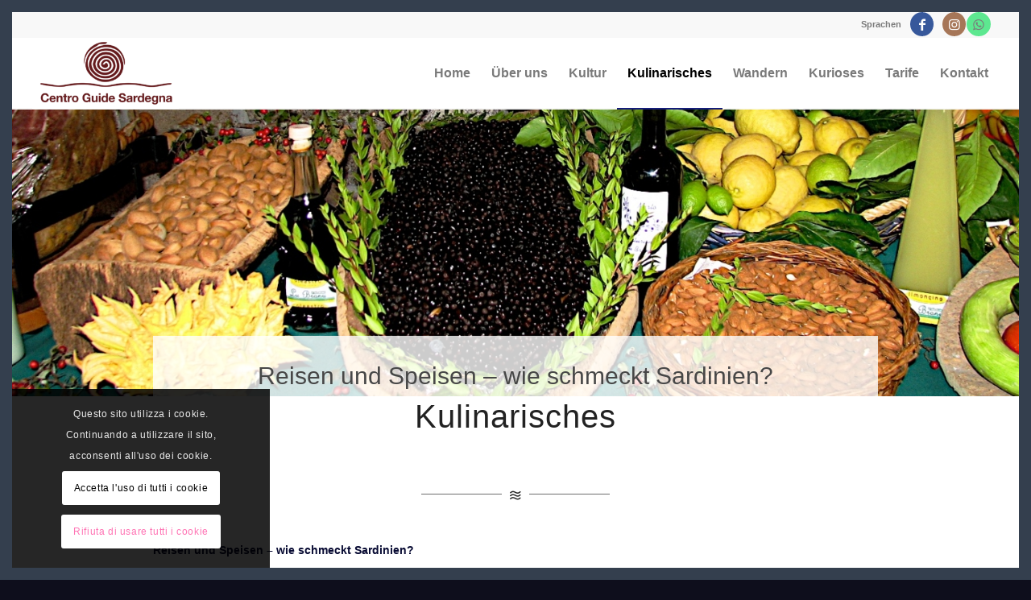

--- FILE ---
content_type: text/html; charset=UTF-8
request_url: https://www.centroguidesardegna.org/kulinarisches-gastronomie-sardinien-reiseleitung/
body_size: 27123
content:
<!DOCTYPE html>
<html lang="it-IT" class="html_av-framed-box responsive av-preloader-disabled av-default-lightbox  html_header_top html_logo_left html_main_nav_header html_menu_right html_slim html_header_sticky html_header_shrinking_disabled html_header_topbar_active html_mobile_menu_tablet html_header_searchicon_disabled html_content_align_center html_header_unstick_top html_header_stretch html_av-submenu-hidden html_av-submenu-display-click html_av-overlay-side html_av-overlay-side-minimal html_av-submenu-clone html_entry_id_2065 av-cookies-consent-show-message-bar av-cookies-cookie-consent-enabled av-cookies-needs-opt-in av-cookies-user-needs-accept-button avia-cookie-reload-accept avia-cookie-check-browser-settings av-no-preview html_text_menu_active ">
<head>
<meta charset="UTF-8" />
<meta name="robots" content="index, follow" />


<!-- mobile setting -->
<meta name="viewport" content="width=device-width, initial-scale=1">

<!-- Scripts/CSS and wp_head hook -->
<title>Kulinarisches &#8211; Centro Guide Sardegna</title>
<meta name='robots' content='max-image-preview:large' />
	<style>img:is([sizes="auto" i], [sizes^="auto," i]) { contain-intrinsic-size: 3000px 1500px }</style>
	
				<script type='text/javascript'>

				function avia_cookie_check_sessionStorage()
				{
					//	FF throws error when all cookies blocked !!
					var sessionBlocked = false;
					try
					{
						var test = sessionStorage.getItem( 'aviaCookieRefused' ) != null;
					}
					catch(e)
					{
						sessionBlocked = true;
					}
					
					var aviaCookieRefused = ! sessionBlocked ? sessionStorage.getItem( 'aviaCookieRefused' ) : null;
					
					var html = document.getElementsByTagName('html')[0];

					/**
					 * Set a class to avoid calls to sessionStorage
					 */
					if( sessionBlocked || aviaCookieRefused )
					{
						if( html.className.indexOf('av-cookies-session-refused') < 0 )
						{
							html.className += ' av-cookies-session-refused';
						}
					}
					
					if( sessionBlocked || aviaCookieRefused || document.cookie.match(/aviaCookieConsent/) )
					{
						if( html.className.indexOf('av-cookies-user-silent-accept') >= 0 )
						{
							 html.className = html.className.replace(/\bav-cookies-user-silent-accept\b/g, '');
						}
					}
				}

				avia_cookie_check_sessionStorage();

			</script>
			<link rel="alternate" type="application/rss+xml" title="Centro Guide Sardegna &raquo; Feed" href="https://www.centroguidesardegna.org/feed/" />
<link rel="alternate" type="application/rss+xml" title="Centro Guide Sardegna &raquo; Feed dei commenti" href="https://www.centroguidesardegna.org/comments/feed/" />

<!-- google webfont font replacement -->

			<script type='text/javascript'>

				(function() {
					
					/*	check if webfonts are disabled by user setting via cookie - or user must opt in.	*/
					var html = document.getElementsByTagName('html')[0];
					var cookie_check = html.className.indexOf('av-cookies-needs-opt-in') >= 0 || html.className.indexOf('av-cookies-can-opt-out') >= 0;
					var allow_continue = true;
					var silent_accept_cookie = html.className.indexOf('av-cookies-user-silent-accept') >= 0;

					if( cookie_check && ! silent_accept_cookie )
					{
						if( ! document.cookie.match(/aviaCookieConsent/) || html.className.indexOf('av-cookies-session-refused') >= 0 )
						{
							allow_continue = false;
						}
						else
						{
							if( ! document.cookie.match(/aviaPrivacyRefuseCookiesHideBar/) )
							{
								allow_continue = false;
							}
							else if( ! document.cookie.match(/aviaPrivacyEssentialCookiesEnabled/) )
							{
								allow_continue = false;
							}
							else if( document.cookie.match(/aviaPrivacyGoogleWebfontsDisabled/) )
							{
								allow_continue = false;
							}
						}
					}
					
					if( allow_continue )
					{
						var f = document.createElement('link');
					
						f.type 	= 'text/css';
						f.rel 	= 'stylesheet';
						f.href 	= '//fonts.googleapis.com/css?family=Merriweather:300,400,700%7COpen+Sans:400,600';
						f.id 	= 'avia-google-webfont';

						document.getElementsByTagName('head')[0].appendChild(f);
					}
				})();
			
			</script>
			<script type="text/javascript">
/* <![CDATA[ */
window._wpemojiSettings = {"baseUrl":"https:\/\/s.w.org\/images\/core\/emoji\/16.0.1\/72x72\/","ext":".png","svgUrl":"https:\/\/s.w.org\/images\/core\/emoji\/16.0.1\/svg\/","svgExt":".svg","source":{"concatemoji":"https:\/\/www.centroguidesardegna.org\/wp-includes\/js\/wp-emoji-release.min.js?ver=6.8.3"}};
/*! This file is auto-generated */
!function(s,n){var o,i,e;function c(e){try{var t={supportTests:e,timestamp:(new Date).valueOf()};sessionStorage.setItem(o,JSON.stringify(t))}catch(e){}}function p(e,t,n){e.clearRect(0,0,e.canvas.width,e.canvas.height),e.fillText(t,0,0);var t=new Uint32Array(e.getImageData(0,0,e.canvas.width,e.canvas.height).data),a=(e.clearRect(0,0,e.canvas.width,e.canvas.height),e.fillText(n,0,0),new Uint32Array(e.getImageData(0,0,e.canvas.width,e.canvas.height).data));return t.every(function(e,t){return e===a[t]})}function u(e,t){e.clearRect(0,0,e.canvas.width,e.canvas.height),e.fillText(t,0,0);for(var n=e.getImageData(16,16,1,1),a=0;a<n.data.length;a++)if(0!==n.data[a])return!1;return!0}function f(e,t,n,a){switch(t){case"flag":return n(e,"\ud83c\udff3\ufe0f\u200d\u26a7\ufe0f","\ud83c\udff3\ufe0f\u200b\u26a7\ufe0f")?!1:!n(e,"\ud83c\udde8\ud83c\uddf6","\ud83c\udde8\u200b\ud83c\uddf6")&&!n(e,"\ud83c\udff4\udb40\udc67\udb40\udc62\udb40\udc65\udb40\udc6e\udb40\udc67\udb40\udc7f","\ud83c\udff4\u200b\udb40\udc67\u200b\udb40\udc62\u200b\udb40\udc65\u200b\udb40\udc6e\u200b\udb40\udc67\u200b\udb40\udc7f");case"emoji":return!a(e,"\ud83e\udedf")}return!1}function g(e,t,n,a){var r="undefined"!=typeof WorkerGlobalScope&&self instanceof WorkerGlobalScope?new OffscreenCanvas(300,150):s.createElement("canvas"),o=r.getContext("2d",{willReadFrequently:!0}),i=(o.textBaseline="top",o.font="600 32px Arial",{});return e.forEach(function(e){i[e]=t(o,e,n,a)}),i}function t(e){var t=s.createElement("script");t.src=e,t.defer=!0,s.head.appendChild(t)}"undefined"!=typeof Promise&&(o="wpEmojiSettingsSupports",i=["flag","emoji"],n.supports={everything:!0,everythingExceptFlag:!0},e=new Promise(function(e){s.addEventListener("DOMContentLoaded",e,{once:!0})}),new Promise(function(t){var n=function(){try{var e=JSON.parse(sessionStorage.getItem(o));if("object"==typeof e&&"number"==typeof e.timestamp&&(new Date).valueOf()<e.timestamp+604800&&"object"==typeof e.supportTests)return e.supportTests}catch(e){}return null}();if(!n){if("undefined"!=typeof Worker&&"undefined"!=typeof OffscreenCanvas&&"undefined"!=typeof URL&&URL.createObjectURL&&"undefined"!=typeof Blob)try{var e="postMessage("+g.toString()+"("+[JSON.stringify(i),f.toString(),p.toString(),u.toString()].join(",")+"));",a=new Blob([e],{type:"text/javascript"}),r=new Worker(URL.createObjectURL(a),{name:"wpTestEmojiSupports"});return void(r.onmessage=function(e){c(n=e.data),r.terminate(),t(n)})}catch(e){}c(n=g(i,f,p,u))}t(n)}).then(function(e){for(var t in e)n.supports[t]=e[t],n.supports.everything=n.supports.everything&&n.supports[t],"flag"!==t&&(n.supports.everythingExceptFlag=n.supports.everythingExceptFlag&&n.supports[t]);n.supports.everythingExceptFlag=n.supports.everythingExceptFlag&&!n.supports.flag,n.DOMReady=!1,n.readyCallback=function(){n.DOMReady=!0}}).then(function(){return e}).then(function(){var e;n.supports.everything||(n.readyCallback(),(e=n.source||{}).concatemoji?t(e.concatemoji):e.wpemoji&&e.twemoji&&(t(e.twemoji),t(e.wpemoji)))}))}((window,document),window._wpemojiSettings);
/* ]]> */
</script>
<link rel='stylesheet' id='avia-grid-css' href='https://www.centroguidesardegna.org/wp-content/themes/enfold/css/grid.css?ver=4.7.6.4' type='text/css' media='all' />
<link rel='stylesheet' id='avia-base-css' href='https://www.centroguidesardegna.org/wp-content/themes/enfold/css/base.css?ver=4.7.6.4' type='text/css' media='all' />
<link rel='stylesheet' id='avia-layout-css' href='https://www.centroguidesardegna.org/wp-content/themes/enfold/css/layout.css?ver=4.7.6.4' type='text/css' media='all' />
<link rel='stylesheet' id='avia-module-audioplayer-css' href='https://www.centroguidesardegna.org/wp-content/themes/enfold/config-templatebuilder/avia-shortcodes/audio-player/audio-player.css?ver=6.8.3' type='text/css' media='all' />
<link rel='stylesheet' id='avia-module-blog-css' href='https://www.centroguidesardegna.org/wp-content/themes/enfold/config-templatebuilder/avia-shortcodes/blog/blog.css?ver=6.8.3' type='text/css' media='all' />
<link rel='stylesheet' id='avia-module-postslider-css' href='https://www.centroguidesardegna.org/wp-content/themes/enfold/config-templatebuilder/avia-shortcodes/postslider/postslider.css?ver=6.8.3' type='text/css' media='all' />
<link rel='stylesheet' id='avia-module-button-css' href='https://www.centroguidesardegna.org/wp-content/themes/enfold/config-templatebuilder/avia-shortcodes/buttons/buttons.css?ver=6.8.3' type='text/css' media='all' />
<link rel='stylesheet' id='avia-module-buttonrow-css' href='https://www.centroguidesardegna.org/wp-content/themes/enfold/config-templatebuilder/avia-shortcodes/buttonrow/buttonrow.css?ver=6.8.3' type='text/css' media='all' />
<link rel='stylesheet' id='avia-module-button-fullwidth-css' href='https://www.centroguidesardegna.org/wp-content/themes/enfold/config-templatebuilder/avia-shortcodes/buttons_fullwidth/buttons_fullwidth.css?ver=6.8.3' type='text/css' media='all' />
<link rel='stylesheet' id='avia-module-catalogue-css' href='https://www.centroguidesardegna.org/wp-content/themes/enfold/config-templatebuilder/avia-shortcodes/catalogue/catalogue.css?ver=6.8.3' type='text/css' media='all' />
<link rel='stylesheet' id='avia-module-comments-css' href='https://www.centroguidesardegna.org/wp-content/themes/enfold/config-templatebuilder/avia-shortcodes/comments/comments.css?ver=6.8.3' type='text/css' media='all' />
<link rel='stylesheet' id='avia-module-contact-css' href='https://www.centroguidesardegna.org/wp-content/themes/enfold/config-templatebuilder/avia-shortcodes/contact/contact.css?ver=6.8.3' type='text/css' media='all' />
<link rel='stylesheet' id='avia-module-slideshow-css' href='https://www.centroguidesardegna.org/wp-content/themes/enfold/config-templatebuilder/avia-shortcodes/slideshow/slideshow.css?ver=6.8.3' type='text/css' media='all' />
<link rel='stylesheet' id='avia-module-slideshow-contentpartner-css' href='https://www.centroguidesardegna.org/wp-content/themes/enfold/config-templatebuilder/avia-shortcodes/contentslider/contentslider.css?ver=6.8.3' type='text/css' media='all' />
<link rel='stylesheet' id='avia-module-countdown-css' href='https://www.centroguidesardegna.org/wp-content/themes/enfold/config-templatebuilder/avia-shortcodes/countdown/countdown.css?ver=6.8.3' type='text/css' media='all' />
<link rel='stylesheet' id='avia-module-gallery-css' href='https://www.centroguidesardegna.org/wp-content/themes/enfold/config-templatebuilder/avia-shortcodes/gallery/gallery.css?ver=6.8.3' type='text/css' media='all' />
<link rel='stylesheet' id='avia-module-gallery-hor-css' href='https://www.centroguidesardegna.org/wp-content/themes/enfold/config-templatebuilder/avia-shortcodes/gallery_horizontal/gallery_horizontal.css?ver=6.8.3' type='text/css' media='all' />
<link rel='stylesheet' id='avia-module-maps-css' href='https://www.centroguidesardegna.org/wp-content/themes/enfold/config-templatebuilder/avia-shortcodes/google_maps/google_maps.css?ver=6.8.3' type='text/css' media='all' />
<link rel='stylesheet' id='avia-module-gridrow-css' href='https://www.centroguidesardegna.org/wp-content/themes/enfold/config-templatebuilder/avia-shortcodes/grid_row/grid_row.css?ver=6.8.3' type='text/css' media='all' />
<link rel='stylesheet' id='avia-module-heading-css' href='https://www.centroguidesardegna.org/wp-content/themes/enfold/config-templatebuilder/avia-shortcodes/heading/heading.css?ver=6.8.3' type='text/css' media='all' />
<link rel='stylesheet' id='avia-module-rotator-css' href='https://www.centroguidesardegna.org/wp-content/themes/enfold/config-templatebuilder/avia-shortcodes/headline_rotator/headline_rotator.css?ver=6.8.3' type='text/css' media='all' />
<link rel='stylesheet' id='avia-module-hr-css' href='https://www.centroguidesardegna.org/wp-content/themes/enfold/config-templatebuilder/avia-shortcodes/hr/hr.css?ver=6.8.3' type='text/css' media='all' />
<link rel='stylesheet' id='avia-module-icon-css' href='https://www.centroguidesardegna.org/wp-content/themes/enfold/config-templatebuilder/avia-shortcodes/icon/icon.css?ver=6.8.3' type='text/css' media='all' />
<link rel='stylesheet' id='avia-module-iconbox-css' href='https://www.centroguidesardegna.org/wp-content/themes/enfold/config-templatebuilder/avia-shortcodes/iconbox/iconbox.css?ver=6.8.3' type='text/css' media='all' />
<link rel='stylesheet' id='avia-module-icongrid-css' href='https://www.centroguidesardegna.org/wp-content/themes/enfold/config-templatebuilder/avia-shortcodes/icongrid/icongrid.css?ver=6.8.3' type='text/css' media='all' />
<link rel='stylesheet' id='avia-module-iconlist-css' href='https://www.centroguidesardegna.org/wp-content/themes/enfold/config-templatebuilder/avia-shortcodes/iconlist/iconlist.css?ver=6.8.3' type='text/css' media='all' />
<link rel='stylesheet' id='avia-module-image-css' href='https://www.centroguidesardegna.org/wp-content/themes/enfold/config-templatebuilder/avia-shortcodes/image/image.css?ver=6.8.3' type='text/css' media='all' />
<link rel='stylesheet' id='avia-module-hotspot-css' href='https://www.centroguidesardegna.org/wp-content/themes/enfold/config-templatebuilder/avia-shortcodes/image_hotspots/image_hotspots.css?ver=6.8.3' type='text/css' media='all' />
<link rel='stylesheet' id='avia-module-magazine-css' href='https://www.centroguidesardegna.org/wp-content/themes/enfold/config-templatebuilder/avia-shortcodes/magazine/magazine.css?ver=6.8.3' type='text/css' media='all' />
<link rel='stylesheet' id='avia-module-masonry-css' href='https://www.centroguidesardegna.org/wp-content/themes/enfold/config-templatebuilder/avia-shortcodes/masonry_entries/masonry_entries.css?ver=6.8.3' type='text/css' media='all' />
<link rel='stylesheet' id='avia-siteloader-css' href='https://www.centroguidesardegna.org/wp-content/themes/enfold/css/avia-snippet-site-preloader.css?ver=6.8.3' type='text/css' media='all' />
<link rel='stylesheet' id='avia-module-menu-css' href='https://www.centroguidesardegna.org/wp-content/themes/enfold/config-templatebuilder/avia-shortcodes/menu/menu.css?ver=6.8.3' type='text/css' media='all' />
<link rel='stylesheet' id='avia-modfule-notification-css' href='https://www.centroguidesardegna.org/wp-content/themes/enfold/config-templatebuilder/avia-shortcodes/notification/notification.css?ver=6.8.3' type='text/css' media='all' />
<link rel='stylesheet' id='avia-module-numbers-css' href='https://www.centroguidesardegna.org/wp-content/themes/enfold/config-templatebuilder/avia-shortcodes/numbers/numbers.css?ver=6.8.3' type='text/css' media='all' />
<link rel='stylesheet' id='avia-module-portfolio-css' href='https://www.centroguidesardegna.org/wp-content/themes/enfold/config-templatebuilder/avia-shortcodes/portfolio/portfolio.css?ver=6.8.3' type='text/css' media='all' />
<link rel='stylesheet' id='avia-module-post-metadata-css' href='https://www.centroguidesardegna.org/wp-content/themes/enfold/config-templatebuilder/avia-shortcodes/post_metadata/post_metadata.css?ver=6.8.3' type='text/css' media='all' />
<link rel='stylesheet' id='avia-module-progress-bar-css' href='https://www.centroguidesardegna.org/wp-content/themes/enfold/config-templatebuilder/avia-shortcodes/progressbar/progressbar.css?ver=6.8.3' type='text/css' media='all' />
<link rel='stylesheet' id='avia-module-promobox-css' href='https://www.centroguidesardegna.org/wp-content/themes/enfold/config-templatebuilder/avia-shortcodes/promobox/promobox.css?ver=6.8.3' type='text/css' media='all' />
<link rel='stylesheet' id='avia-sc-search-css' href='https://www.centroguidesardegna.org/wp-content/themes/enfold/config-templatebuilder/avia-shortcodes/search/search.css?ver=6.8.3' type='text/css' media='all' />
<link rel='stylesheet' id='avia-module-slideshow-accordion-css' href='https://www.centroguidesardegna.org/wp-content/themes/enfold/config-templatebuilder/avia-shortcodes/slideshow_accordion/slideshow_accordion.css?ver=6.8.3' type='text/css' media='all' />
<link rel='stylesheet' id='avia-module-slideshow-feature-image-css' href='https://www.centroguidesardegna.org/wp-content/themes/enfold/config-templatebuilder/avia-shortcodes/slideshow_feature_image/slideshow_feature_image.css?ver=6.8.3' type='text/css' media='all' />
<link rel='stylesheet' id='avia-module-slideshow-fullsize-css' href='https://www.centroguidesardegna.org/wp-content/themes/enfold/config-templatebuilder/avia-shortcodes/slideshow_fullsize/slideshow_fullsize.css?ver=6.8.3' type='text/css' media='all' />
<link rel='stylesheet' id='avia-module-slideshow-fullscreen-css' href='https://www.centroguidesardegna.org/wp-content/themes/enfold/config-templatebuilder/avia-shortcodes/slideshow_fullscreen/slideshow_fullscreen.css?ver=6.8.3' type='text/css' media='all' />
<link rel='stylesheet' id='avia-module-slideshow-ls-css' href='https://www.centroguidesardegna.org/wp-content/themes/enfold/config-templatebuilder/avia-shortcodes/slideshow_layerslider/slideshow_layerslider.css?ver=6.8.3' type='text/css' media='all' />
<link rel='stylesheet' id='avia-module-social-css' href='https://www.centroguidesardegna.org/wp-content/themes/enfold/config-templatebuilder/avia-shortcodes/social_share/social_share.css?ver=6.8.3' type='text/css' media='all' />
<link rel='stylesheet' id='avia-module-tabsection-css' href='https://www.centroguidesardegna.org/wp-content/themes/enfold/config-templatebuilder/avia-shortcodes/tab_section/tab_section.css?ver=6.8.3' type='text/css' media='all' />
<link rel='stylesheet' id='avia-module-table-css' href='https://www.centroguidesardegna.org/wp-content/themes/enfold/config-templatebuilder/avia-shortcodes/table/table.css?ver=6.8.3' type='text/css' media='all' />
<link rel='stylesheet' id='avia-module-tabs-css' href='https://www.centroguidesardegna.org/wp-content/themes/enfold/config-templatebuilder/avia-shortcodes/tabs/tabs.css?ver=6.8.3' type='text/css' media='all' />
<link rel='stylesheet' id='avia-module-team-css' href='https://www.centroguidesardegna.org/wp-content/themes/enfold/config-templatebuilder/avia-shortcodes/team/team.css?ver=6.8.3' type='text/css' media='all' />
<link rel='stylesheet' id='avia-module-testimonials-css' href='https://www.centroguidesardegna.org/wp-content/themes/enfold/config-templatebuilder/avia-shortcodes/testimonials/testimonials.css?ver=6.8.3' type='text/css' media='all' />
<link rel='stylesheet' id='avia-module-timeline-css' href='https://www.centroguidesardegna.org/wp-content/themes/enfold/config-templatebuilder/avia-shortcodes/timeline/timeline.css?ver=6.8.3' type='text/css' media='all' />
<link rel='stylesheet' id='avia-module-toggles-css' href='https://www.centroguidesardegna.org/wp-content/themes/enfold/config-templatebuilder/avia-shortcodes/toggles/toggles.css?ver=6.8.3' type='text/css' media='all' />
<link rel='stylesheet' id='avia-module-video-css' href='https://www.centroguidesardegna.org/wp-content/themes/enfold/config-templatebuilder/avia-shortcodes/video/video.css?ver=6.8.3' type='text/css' media='all' />
<style id='wp-emoji-styles-inline-css' type='text/css'>

	img.wp-smiley, img.emoji {
		display: inline !important;
		border: none !important;
		box-shadow: none !important;
		height: 1em !important;
		width: 1em !important;
		margin: 0 0.07em !important;
		vertical-align: -0.1em !important;
		background: none !important;
		padding: 0 !important;
	}
</style>
<link rel='stylesheet' id='wp-block-library-css' href='https://www.centroguidesardegna.org/wp-includes/css/dist/block-library/style.min.css?ver=6.8.3' type='text/css' media='all' />
<style id='classic-theme-styles-inline-css' type='text/css'>
/*! This file is auto-generated */
.wp-block-button__link{color:#fff;background-color:#32373c;border-radius:9999px;box-shadow:none;text-decoration:none;padding:calc(.667em + 2px) calc(1.333em + 2px);font-size:1.125em}.wp-block-file__button{background:#32373c;color:#fff;text-decoration:none}
</style>
<style id='global-styles-inline-css' type='text/css'>
:root{--wp--preset--aspect-ratio--square: 1;--wp--preset--aspect-ratio--4-3: 4/3;--wp--preset--aspect-ratio--3-4: 3/4;--wp--preset--aspect-ratio--3-2: 3/2;--wp--preset--aspect-ratio--2-3: 2/3;--wp--preset--aspect-ratio--16-9: 16/9;--wp--preset--aspect-ratio--9-16: 9/16;--wp--preset--color--black: #000000;--wp--preset--color--cyan-bluish-gray: #abb8c3;--wp--preset--color--white: #ffffff;--wp--preset--color--pale-pink: #f78da7;--wp--preset--color--vivid-red: #cf2e2e;--wp--preset--color--luminous-vivid-orange: #ff6900;--wp--preset--color--luminous-vivid-amber: #fcb900;--wp--preset--color--light-green-cyan: #7bdcb5;--wp--preset--color--vivid-green-cyan: #00d084;--wp--preset--color--pale-cyan-blue: #8ed1fc;--wp--preset--color--vivid-cyan-blue: #0693e3;--wp--preset--color--vivid-purple: #9b51e0;--wp--preset--gradient--vivid-cyan-blue-to-vivid-purple: linear-gradient(135deg,rgba(6,147,227,1) 0%,rgb(155,81,224) 100%);--wp--preset--gradient--light-green-cyan-to-vivid-green-cyan: linear-gradient(135deg,rgb(122,220,180) 0%,rgb(0,208,130) 100%);--wp--preset--gradient--luminous-vivid-amber-to-luminous-vivid-orange: linear-gradient(135deg,rgba(252,185,0,1) 0%,rgba(255,105,0,1) 100%);--wp--preset--gradient--luminous-vivid-orange-to-vivid-red: linear-gradient(135deg,rgba(255,105,0,1) 0%,rgb(207,46,46) 100%);--wp--preset--gradient--very-light-gray-to-cyan-bluish-gray: linear-gradient(135deg,rgb(238,238,238) 0%,rgb(169,184,195) 100%);--wp--preset--gradient--cool-to-warm-spectrum: linear-gradient(135deg,rgb(74,234,220) 0%,rgb(151,120,209) 20%,rgb(207,42,186) 40%,rgb(238,44,130) 60%,rgb(251,105,98) 80%,rgb(254,248,76) 100%);--wp--preset--gradient--blush-light-purple: linear-gradient(135deg,rgb(255,206,236) 0%,rgb(152,150,240) 100%);--wp--preset--gradient--blush-bordeaux: linear-gradient(135deg,rgb(254,205,165) 0%,rgb(254,45,45) 50%,rgb(107,0,62) 100%);--wp--preset--gradient--luminous-dusk: linear-gradient(135deg,rgb(255,203,112) 0%,rgb(199,81,192) 50%,rgb(65,88,208) 100%);--wp--preset--gradient--pale-ocean: linear-gradient(135deg,rgb(255,245,203) 0%,rgb(182,227,212) 50%,rgb(51,167,181) 100%);--wp--preset--gradient--electric-grass: linear-gradient(135deg,rgb(202,248,128) 0%,rgb(113,206,126) 100%);--wp--preset--gradient--midnight: linear-gradient(135deg,rgb(2,3,129) 0%,rgb(40,116,252) 100%);--wp--preset--font-size--small: 13px;--wp--preset--font-size--medium: 20px;--wp--preset--font-size--large: 36px;--wp--preset--font-size--x-large: 42px;--wp--preset--spacing--20: 0.44rem;--wp--preset--spacing--30: 0.67rem;--wp--preset--spacing--40: 1rem;--wp--preset--spacing--50: 1.5rem;--wp--preset--spacing--60: 2.25rem;--wp--preset--spacing--70: 3.38rem;--wp--preset--spacing--80: 5.06rem;--wp--preset--shadow--natural: 6px 6px 9px rgba(0, 0, 0, 0.2);--wp--preset--shadow--deep: 12px 12px 50px rgba(0, 0, 0, 0.4);--wp--preset--shadow--sharp: 6px 6px 0px rgba(0, 0, 0, 0.2);--wp--preset--shadow--outlined: 6px 6px 0px -3px rgba(255, 255, 255, 1), 6px 6px rgba(0, 0, 0, 1);--wp--preset--shadow--crisp: 6px 6px 0px rgba(0, 0, 0, 1);}:where(.is-layout-flex){gap: 0.5em;}:where(.is-layout-grid){gap: 0.5em;}body .is-layout-flex{display: flex;}.is-layout-flex{flex-wrap: wrap;align-items: center;}.is-layout-flex > :is(*, div){margin: 0;}body .is-layout-grid{display: grid;}.is-layout-grid > :is(*, div){margin: 0;}:where(.wp-block-columns.is-layout-flex){gap: 2em;}:where(.wp-block-columns.is-layout-grid){gap: 2em;}:where(.wp-block-post-template.is-layout-flex){gap: 1.25em;}:where(.wp-block-post-template.is-layout-grid){gap: 1.25em;}.has-black-color{color: var(--wp--preset--color--black) !important;}.has-cyan-bluish-gray-color{color: var(--wp--preset--color--cyan-bluish-gray) !important;}.has-white-color{color: var(--wp--preset--color--white) !important;}.has-pale-pink-color{color: var(--wp--preset--color--pale-pink) !important;}.has-vivid-red-color{color: var(--wp--preset--color--vivid-red) !important;}.has-luminous-vivid-orange-color{color: var(--wp--preset--color--luminous-vivid-orange) !important;}.has-luminous-vivid-amber-color{color: var(--wp--preset--color--luminous-vivid-amber) !important;}.has-light-green-cyan-color{color: var(--wp--preset--color--light-green-cyan) !important;}.has-vivid-green-cyan-color{color: var(--wp--preset--color--vivid-green-cyan) !important;}.has-pale-cyan-blue-color{color: var(--wp--preset--color--pale-cyan-blue) !important;}.has-vivid-cyan-blue-color{color: var(--wp--preset--color--vivid-cyan-blue) !important;}.has-vivid-purple-color{color: var(--wp--preset--color--vivid-purple) !important;}.has-black-background-color{background-color: var(--wp--preset--color--black) !important;}.has-cyan-bluish-gray-background-color{background-color: var(--wp--preset--color--cyan-bluish-gray) !important;}.has-white-background-color{background-color: var(--wp--preset--color--white) !important;}.has-pale-pink-background-color{background-color: var(--wp--preset--color--pale-pink) !important;}.has-vivid-red-background-color{background-color: var(--wp--preset--color--vivid-red) !important;}.has-luminous-vivid-orange-background-color{background-color: var(--wp--preset--color--luminous-vivid-orange) !important;}.has-luminous-vivid-amber-background-color{background-color: var(--wp--preset--color--luminous-vivid-amber) !important;}.has-light-green-cyan-background-color{background-color: var(--wp--preset--color--light-green-cyan) !important;}.has-vivid-green-cyan-background-color{background-color: var(--wp--preset--color--vivid-green-cyan) !important;}.has-pale-cyan-blue-background-color{background-color: var(--wp--preset--color--pale-cyan-blue) !important;}.has-vivid-cyan-blue-background-color{background-color: var(--wp--preset--color--vivid-cyan-blue) !important;}.has-vivid-purple-background-color{background-color: var(--wp--preset--color--vivid-purple) !important;}.has-black-border-color{border-color: var(--wp--preset--color--black) !important;}.has-cyan-bluish-gray-border-color{border-color: var(--wp--preset--color--cyan-bluish-gray) !important;}.has-white-border-color{border-color: var(--wp--preset--color--white) !important;}.has-pale-pink-border-color{border-color: var(--wp--preset--color--pale-pink) !important;}.has-vivid-red-border-color{border-color: var(--wp--preset--color--vivid-red) !important;}.has-luminous-vivid-orange-border-color{border-color: var(--wp--preset--color--luminous-vivid-orange) !important;}.has-luminous-vivid-amber-border-color{border-color: var(--wp--preset--color--luminous-vivid-amber) !important;}.has-light-green-cyan-border-color{border-color: var(--wp--preset--color--light-green-cyan) !important;}.has-vivid-green-cyan-border-color{border-color: var(--wp--preset--color--vivid-green-cyan) !important;}.has-pale-cyan-blue-border-color{border-color: var(--wp--preset--color--pale-cyan-blue) !important;}.has-vivid-cyan-blue-border-color{border-color: var(--wp--preset--color--vivid-cyan-blue) !important;}.has-vivid-purple-border-color{border-color: var(--wp--preset--color--vivid-purple) !important;}.has-vivid-cyan-blue-to-vivid-purple-gradient-background{background: var(--wp--preset--gradient--vivid-cyan-blue-to-vivid-purple) !important;}.has-light-green-cyan-to-vivid-green-cyan-gradient-background{background: var(--wp--preset--gradient--light-green-cyan-to-vivid-green-cyan) !important;}.has-luminous-vivid-amber-to-luminous-vivid-orange-gradient-background{background: var(--wp--preset--gradient--luminous-vivid-amber-to-luminous-vivid-orange) !important;}.has-luminous-vivid-orange-to-vivid-red-gradient-background{background: var(--wp--preset--gradient--luminous-vivid-orange-to-vivid-red) !important;}.has-very-light-gray-to-cyan-bluish-gray-gradient-background{background: var(--wp--preset--gradient--very-light-gray-to-cyan-bluish-gray) !important;}.has-cool-to-warm-spectrum-gradient-background{background: var(--wp--preset--gradient--cool-to-warm-spectrum) !important;}.has-blush-light-purple-gradient-background{background: var(--wp--preset--gradient--blush-light-purple) !important;}.has-blush-bordeaux-gradient-background{background: var(--wp--preset--gradient--blush-bordeaux) !important;}.has-luminous-dusk-gradient-background{background: var(--wp--preset--gradient--luminous-dusk) !important;}.has-pale-ocean-gradient-background{background: var(--wp--preset--gradient--pale-ocean) !important;}.has-electric-grass-gradient-background{background: var(--wp--preset--gradient--electric-grass) !important;}.has-midnight-gradient-background{background: var(--wp--preset--gradient--midnight) !important;}.has-small-font-size{font-size: var(--wp--preset--font-size--small) !important;}.has-medium-font-size{font-size: var(--wp--preset--font-size--medium) !important;}.has-large-font-size{font-size: var(--wp--preset--font-size--large) !important;}.has-x-large-font-size{font-size: var(--wp--preset--font-size--x-large) !important;}
:where(.wp-block-post-template.is-layout-flex){gap: 1.25em;}:where(.wp-block-post-template.is-layout-grid){gap: 1.25em;}
:where(.wp-block-columns.is-layout-flex){gap: 2em;}:where(.wp-block-columns.is-layout-grid){gap: 2em;}
:root :where(.wp-block-pullquote){font-size: 1.5em;line-height: 1.6;}
</style>
<link rel='stylesheet' id='c4wp-public-css' href='https://www.centroguidesardegna.org/wp-content/plugins/wp-captcha//assets/css/c4wp-public.css?ver=6.8.3' type='text/css' media='all' />
<link rel='stylesheet' id='avia-scs-css' href='https://www.centroguidesardegna.org/wp-content/themes/enfold/css/shortcodes.css?ver=4.7.6.4' type='text/css' media='all' />
<link rel='stylesheet' id='avia-popup-css-css' href='https://www.centroguidesardegna.org/wp-content/themes/enfold/js/aviapopup/magnific-popup.css?ver=4.7.6.4' type='text/css' media='screen' />
<link rel='stylesheet' id='avia-lightbox-css' href='https://www.centroguidesardegna.org/wp-content/themes/enfold/css/avia-snippet-lightbox.css?ver=4.7.6.4' type='text/css' media='screen' />
<link rel='stylesheet' id='avia-widget-css-css' href='https://www.centroguidesardegna.org/wp-content/themes/enfold/css/avia-snippet-widget.css?ver=4.7.6.4' type='text/css' media='screen' />
<link rel='stylesheet' id='avia-dynamic-css' href='https://www.centroguidesardegna.org/wp-content/uploads/dynamic_avia/enfold_child.css?ver=67543b2fe5809' type='text/css' media='all' />
<link rel='stylesheet' id='avia-custom-css' href='https://www.centroguidesardegna.org/wp-content/themes/enfold/css/custom.css?ver=4.7.6.4' type='text/css' media='all' />
<link rel='stylesheet' id='avia-style-css' href='https://www.centroguidesardegna.org/wp-content/themes/enfold-child/style.css?ver=4.7.6.4' type='text/css' media='all' />
<link rel='stylesheet' id='avia-cookie-css-css' href='https://www.centroguidesardegna.org/wp-content/themes/enfold/css/avia-snippet-cookieconsent.css?ver=4.7.6.4' type='text/css' media='screen' />
<script type="text/javascript" src="https://www.centroguidesardegna.org/wp-includes/js/jquery/jquery.min.js?ver=3.7.1" id="jquery-core-js"></script>
<script type="text/javascript" src="https://www.centroguidesardegna.org/wp-includes/js/jquery/jquery-migrate.min.js?ver=3.4.1" id="jquery-migrate-js"></script>
<script type="text/javascript" src="https://www.centroguidesardegna.org/wp-content/plugins/wp-captcha//assets/js/c4wp-public.js?ver=6.8.3" id="c4wp-public-js"></script>
<script type="text/javascript" src="https://www.centroguidesardegna.org/wp-content/themes/enfold/js/avia-compat.js?ver=4.7.6.4" id="avia-compat-js"></script>
<link rel="https://api.w.org/" href="https://www.centroguidesardegna.org/wp-json/" /><link rel="alternate" title="JSON" type="application/json" href="https://www.centroguidesardegna.org/wp-json/wp/v2/pages/2065" /><link rel="EditURI" type="application/rsd+xml" title="RSD" href="https://www.centroguidesardegna.org/xmlrpc.php?rsd" />
<meta name="generator" content="WordPress 6.8.3" />
<link rel="canonical" href="https://www.centroguidesardegna.org/kulinarisches-gastronomie-sardinien-reiseleitung/" />
<link rel='shortlink' href='https://www.centroguidesardegna.org/?p=2065' />
<link rel="alternate" title="oEmbed (JSON)" type="application/json+oembed" href="https://www.centroguidesardegna.org/wp-json/oembed/1.0/embed?url=https%3A%2F%2Fwww.centroguidesardegna.org%2Fkulinarisches-gastronomie-sardinien-reiseleitung%2F" />
<link rel="alternate" title="oEmbed (XML)" type="text/xml+oembed" href="https://www.centroguidesardegna.org/wp-json/oembed/1.0/embed?url=https%3A%2F%2Fwww.centroguidesardegna.org%2Fkulinarisches-gastronomie-sardinien-reiseleitung%2F&#038;format=xml" />
<script>
	function expand(param) {
		param.style.display = (param.style.display == "none") ? "block" : "none";
	}
	function read_toggle(id, more, less) {
		el = document.getElementById("readlink" + id);
		el.innerHTML = (el.innerHTML == more) ? less : more;
		expand(document.getElementById("read" + id));
	}
	</script><link rel="profile" href="http://gmpg.org/xfn/11" />
<link rel="alternate" type="application/rss+xml" title="Centro Guide Sardegna RSS2 Feed" href="https://www.centroguidesardegna.org/feed/" />
<link rel="pingback" href="https://www.centroguidesardegna.org/xmlrpc.php" />
<!--[if lt IE 9]><script src="https://www.centroguidesardegna.org/wp-content/themes/enfold/js/html5shiv.js"></script><![endif]-->
<link rel="icon" href="https://www.centroguidesardegna.org/wp-content/uploads/2020/09/logo-2020--300x145.png" type="image/png">
<style type="text/css">

*[id^='readlink'] {
 font-weight: normal;
 color: #000000;
 background: #ffffff;
 padding: 0px;
 border-bottom: 1px solid #000000;
 -webkit-box-shadow: none !important;
 box-shadow: none !important;
 -webkit-transition: none !important;
}

*[id^='readlink']:hover {
 font-weight: normal;
 color: #191919;
 padding: 0px;
 border-bottom: 1px solid #000000;
}

*[id^='readlink']:focus {
 outline: none;
 color: #000000;
}

</style>
<style type='text/css'>
@font-face {font-family: 'entypo-fontello'; font-weight: normal; font-style: normal; font-display: auto;
src: url('https://www.centroguidesardegna.org/wp-content/themes/enfold/config-templatebuilder/avia-template-builder/assets/fonts/entypo-fontello.woff2') format('woff2'),
url('https://www.centroguidesardegna.org/wp-content/themes/enfold/config-templatebuilder/avia-template-builder/assets/fonts/entypo-fontello.woff') format('woff'),
url('https://www.centroguidesardegna.org/wp-content/themes/enfold/config-templatebuilder/avia-template-builder/assets/fonts/entypo-fontello.ttf') format('truetype'), 
url('https://www.centroguidesardegna.org/wp-content/themes/enfold/config-templatebuilder/avia-template-builder/assets/fonts/entypo-fontello.svg#entypo-fontello') format('svg'),
url('https://www.centroguidesardegna.org/wp-content/themes/enfold/config-templatebuilder/avia-template-builder/assets/fonts/entypo-fontello.eot'),
url('https://www.centroguidesardegna.org/wp-content/themes/enfold/config-templatebuilder/avia-template-builder/assets/fonts/entypo-fontello.eot?#iefix') format('embedded-opentype');
} #top .avia-font-entypo-fontello, body .avia-font-entypo-fontello, html body [data-av_iconfont='entypo-fontello']:before{ font-family: 'entypo-fontello'; }

@font-face {font-family: 'medical'; font-weight: normal; font-style: normal; font-display: auto;
src: url('https://www.centroguidesardegna.org/wp-content/uploads/avia_fonts/medical/medical.woff2') format('woff2'),
url('https://www.centroguidesardegna.org/wp-content/uploads/avia_fonts/medical/medical.woff') format('woff'),
url('https://www.centroguidesardegna.org/wp-content/uploads/avia_fonts/medical/medical.ttf') format('truetype'), 
url('https://www.centroguidesardegna.org/wp-content/uploads/avia_fonts/medical/medical.svg#medical') format('svg'),
url('https://www.centroguidesardegna.org/wp-content/uploads/avia_fonts/medical/medical.eot'),
url('https://www.centroguidesardegna.org/wp-content/uploads/avia_fonts/medical/medical.eot?#iefix') format('embedded-opentype');
} #top .avia-font-medical, body .avia-font-medical, html body [data-av_iconfont='medical']:before{ font-family: 'medical'; }
</style>

<!--
Debugging Info for Theme support: 

Theme: Enfold
Version: 4.7.6.4
Installed: enfold
AviaFramework Version: 5.0
AviaBuilder Version: 4.7.6.4
aviaElementManager Version: 1.0.1
- - - - - - - - - - -
ChildTheme: Enfold Child
ChildTheme Version: 1.0
ChildTheme Installed: enfold

ML:128-PU:8-PLA:8
WP:6.8.3
Compress: CSS:disabled - JS:disabled
Updates: disabled
PLAu:7
-->
</head>




<body id="top" class="wp-singular page-template-default page page-id-2065 wp-theme-enfold wp-child-theme-enfold-child  rtl_columns av-framed-box merriweather open_sans av-recaptcha-enabled av-google-badge-hide" itemscope="itemscope" itemtype="https://schema.org/WebPage" >

	
	<div id='wrap_all'>

	
<header id='header' class='all_colors header_color light_bg_color  av_header_top av_logo_left av_main_nav_header av_menu_right av_slim av_header_sticky av_header_shrinking_disabled av_header_stretch av_mobile_menu_tablet av_header_searchicon_disabled av_header_unstick_top av_bottom_nav_disabled  av_alternate_logo_active av_header_border_disabled'  role="banner" itemscope="itemscope" itemtype="https://schema.org/WPHeader" >

		<div id='header_meta' class='container_wrap container_wrap_meta  av_icon_active_right av_extra_header_active av_secondary_right av_entry_id_2065'>
		
			      <div class='container'>
			      <ul class='noLightbox social_bookmarks icon_count_3'><li class='social_bookmarks_facebook av-social-link-facebook social_icon_1'><a target="_blank" aria-label="Collegamento a Facebook" href='http://facebook.com/centroguidesardegna' aria-hidden='false' data-av_icon='' data-av_iconfont='entypo-fontello' title='Facebook' rel="noopener"><span class='avia_hidden_link_text'>Facebook</span></a></li><li class='social_bookmarks_instagram av-social-link-instagram social_icon_2'><a target="_blank" aria-label="Collegamento a Instagram" href='http://instagram.com/cgsardegna' aria-hidden='false' data-av_icon='' data-av_iconfont='entypo-fontello' title='Instagram' rel="noopener"><span class='avia_hidden_link_text'>Instagram</span></a></li><li class='social_bookmarks_whatsapp av-social-link-whatsapp social_icon_3'><a target="_blank" aria-label="Collegamento a WhatsApp" href='https://wa.me/393398442204' aria-hidden='false' data-av_icon='' data-av_iconfont='entypo-fontello' title='WhatsApp' rel="noopener"><span class='avia_hidden_link_text'>WhatsApp</span></a></li></ul><nav class='sub_menu'  role="navigation" itemscope="itemscope" itemtype="https://schema.org/SiteNavigationElement" ><ul id="avia2-menu" class="menu"><li id="menu-item-2601" class="menu-item menu-item-type-custom menu-item-object-custom menu-item-2601"><a href="#pll_switcher">Sprachen</a></li>
</ul></nav>			      </div>
		</div>

		<div  id='header_main' class='container_wrap container_wrap_logo'>
	
        <div class='container av-logo-container'><div class='inner-container'><span class='logo'><a href='https://www.centroguidesardegna.org/'><img height="100" width="300" src='https://www.centroguidesardegna.org/wp-content/uploads/2020/09/logo-2020--300x145.png' alt='Centro Guide Sardegna' title='' /></a></span><nav class='main_menu' data-selectname='Seleziona una pagina'  role="navigation" itemscope="itemscope" itemtype="https://schema.org/SiteNavigationElement" ><div class="avia-menu av-main-nav-wrap"><ul id="avia-menu" class="menu av-main-nav"><li id="menu-item-1647" class="menu-item menu-item-type-post_type menu-item-object-page menu-item-top-level menu-item-top-level-1"><a href="https://www.centroguidesardegna.org/die-reiseleiter-auf-sardinien-home/" itemprop="url"><span class="avia-bullet"></span><span class="avia-menu-text">Home</span><span class="avia-menu-fx"><span class="avia-arrow-wrap"><span class="avia-arrow"></span></span></span></a></li>
<li id="menu-item-2452" class="menu-item menu-item-type-custom menu-item-object-custom menu-item-top-level menu-item-top-level-2"><a href="https://www.centroguidesardegna.org/die-reiseleiter-auf-sardinien-home/#ueberuns" itemprop="url"><span class="avia-bullet"></span><span class="avia-menu-text">Über uns</span><span class="avia-menu-fx"><span class="avia-arrow-wrap"><span class="avia-arrow"></span></span></span></a></li>
<li id="menu-item-1640" class="menu-item menu-item-type-post_type menu-item-object-page menu-item-top-level menu-item-top-level-3"><a href="https://www.centroguidesardegna.org/sardinien-reiseleitung-rundreise-kultur/" itemprop="url"><span class="avia-bullet"></span><span class="avia-menu-text">Kultur</span><span class="avia-menu-fx"><span class="avia-arrow-wrap"><span class="avia-arrow"></span></span></span></a></li>
<li id="menu-item-2072" class="menu-item menu-item-type-post_type menu-item-object-page current-menu-item page_item page-item-2065 current_page_item menu-item-top-level menu-item-top-level-4"><a href="https://www.centroguidesardegna.org/kulinarisches-gastronomie-sardinien-reiseleitung/" itemprop="url"><span class="avia-bullet"></span><span class="avia-menu-text">Kulinarisches</span><span class="avia-menu-fx"><span class="avia-arrow-wrap"><span class="avia-arrow"></span></span></span></a></li>
<li id="menu-item-1955" class="menu-item menu-item-type-post_type menu-item-object-page menu-item-mega-parent  menu-item-top-level menu-item-top-level-5"><a href="https://www.centroguidesardegna.org/reiseleitung-sardinien-wanderfuehrer-wandern/" itemprop="url"><span class="avia-bullet"></span><span class="avia-menu-text">Wandern</span><span class="avia-menu-fx"><span class="avia-arrow-wrap"><span class="avia-arrow"></span></span></span></a></li>
<li id="menu-item-2458" class="menu-item menu-item-type-post_type menu-item-object-page menu-item-top-level menu-item-top-level-6"><a href="https://www.centroguidesardegna.org/kurioses-impressionen-sardinien/" itemprop="url"><span class="avia-bullet"></span><span class="avia-menu-text">Kurioses</span><span class="avia-menu-fx"><span class="avia-arrow-wrap"><span class="avia-arrow"></span></span></span></a></li>
<li id="menu-item-2129" class="menu-item menu-item-type-post_type menu-item-object-page menu-item-top-level menu-item-top-level-7"><a href="https://www.centroguidesardegna.org/professionelle-reiseleiter-sardinien-tarife/" itemprop="url"><span class="avia-bullet"></span><span class="avia-menu-text">Tarife</span><span class="avia-menu-fx"><span class="avia-arrow-wrap"><span class="avia-arrow"></span></span></span></a></li>
<li id="menu-item-2125" class="menu-item menu-item-type-post_type menu-item-object-page menu-item-top-level menu-item-top-level-8"><a href="https://www.centroguidesardegna.org/lokale-reiseleiter-sardinien-kontakt/" itemprop="url"><span class="avia-bullet"></span><span class="avia-menu-text">Kontakt</span><span class="avia-menu-fx"><span class="avia-arrow-wrap"><span class="avia-arrow"></span></span></span></a></li>
<li class="av-burger-menu-main menu-item-avia-special ">
	        			<a href="#" aria-label="Menu" aria-hidden="false">
							<span class="av-hamburger av-hamburger--spin av-js-hamburger">
								<span class="av-hamburger-box">
						          <span class="av-hamburger-inner"></span>
						          <strong>Menu</strong>
								</span>
							</span>
							<span class="avia_hidden_link_text">Menu</span>
						</a>
	        		   </li></ul></div></nav></div> </div> 
		<!-- end container_wrap-->
		</div>
		<div class='header_bg'></div>

<!-- end header -->
</header>
		
	<div id='main' class='all_colors' data-scroll-offset='88'>

	<div id='av_section_1'  class='avia-section main_color avia-section-default avia-no-shadow  avia-full-stretch avia-bg-style-fixed  avia-builder-el-0  el_before_av_slideshow_full  avia-builder-el-first   av-desktop-hide av-medium-hide av-small-hide av-mini-hide av-minimum-height av-minimum-height-75  container_wrap fullsize' style='background-repeat: no-repeat; background-image: url(https://www.centroguidesardegna.org/wp-content/uploads/2020/12/Sardische-Produkte-1030x558.jpg);background-attachment: fixed; background-position: bottom center;  '  data-section-bg-repeat='stretch' data-av_minimum_height_pc='75'><div class='container' ><main  role="main" itemprop="mainContentOfPage"  class='template-page content  av-content-full alpha units'><div class='post-entry post-entry-type-page post-entry-2065'><div class='entry-content-wrapper clearfix'>
</div></div></main><!-- close content main element --></div></div><div id='full_slider_1'  class='avia-fullwidth-slider main_color avia-shadow   avia-builder-el-1  el_after_av_section  el_before_av_section   slider-not-first container_wrap fullsize' style=' '  ><div   data-size='featured'  data-lightbox_size='large'  data-animation='slide'  data-conditional_play=''  data-ids='2066'  data-video_counter='0'  data-autoplay='false'  data-bg_slider='false'  data-slide_height=''  data-handle='av_slideshow_full'  data-interval='5'  data-class=' '  data-el_id=''  data-css_id=''  data-scroll_down=''  data-control_layout='av-control-default'  data-custom_markup=''  data-perma_caption=''  data-autoplay_stopper=''  data-image_attachment=''  data-min_height='0px'  data-lazy_loading='disabled'  data-src=''  data-position='top left'  data-repeat='no-repeat'  data-attach='scroll'  data-stretch=''  data-default-height='28.666666666667'  class='avia-slideshow avia-slideshow-1  av-control-default av-default-height-applied avia-slideshow-featured av_slideshow_full   avia-slide-slider '  itemprop="image" itemscope="itemscope" itemtype="https://schema.org/ImageObject" ><ul class='avia-slideshow-inner ' style='padding-bottom: 28.666666666667%;' ><li  class=' av-single-slide slide-1 ' ><div data-rel='slideshow-1' class='avia-slide-wrap '  title='Sardische Speisen Mirte Beschreibung' ><img fetchpriority="high" decoding="async" class="wp-image-2066 avia-img-lazy-loading-not-2066"  src="https://www.centroguidesardegna.org/wp-content/uploads/2020/12/Sardische-Produkte-1500x430.jpg" width="1500" height="430" title='Sardische Produkte' alt='Sardische Produkte ALT'  itemprop="thumbnailUrl"   /></div></li></ul></div></div>
<div id='av_section_2'  class='avia-section main_color avia-section-default avia-no-border-styling  avia-bg-style-fixed  avia-builder-el-2  el_after_av_slideshow_full  el_before_av_section   av-medium-hide av-small-hide av-mini-hide av-arrow-down-section container_wrap fullsize' style=' '  ><div class='container' ><div class='template-page content  av-content-full alpha units'><div class='post-entry post-entry-type-page post-entry-2065'><div class='entry-content-wrapper clearfix'>
<div class="flex_column av_one_full  flex_column_div first  avia-builder-el-3  el_before_av_hr  avia-builder-el-first  " style='margin-top:-125px; margin-bottom:0px; background: rgba(255,255,255,0.8); padding:30px; background-color:rgba(255,255,255,0.8); border-radius:0px; '><div  style='padding-bottom:1px; font-size:40px;' class='av-special-heading av-special-heading-h1  blockquote modern-quote modern-centered  avia-builder-el-4  avia-builder-el-no-sibling  av-inherit-size '><div class ='av-subheading av-subheading_above   av-medium-font-size-overwrite av-medium-font-size-25 av-small-font-size-overwrite av-small-font-size-20 av-mini-font-size-overwrite av-mini-font-size-15' style='font-size:30px;'><p>Reisen und Speisen &#8211; wie schmeckt Sardinien?</p>
</div><h1 class='av-special-heading-tag  av-medium-font-size-overwrite av-medium-font-size-30 av-small-font-size-overwrite av-small-font-size-25 av-mini-font-size-overwrite av-mini-font-size-20'  itemprop="headline"  >Kulinarisches</h1><div class='special-heading-border'><div class='special-heading-inner-border' ></div></div></div></div><div  style=' margin-top:30px; margin-bottom:30px;'  class='hr hr-custom hr-center hr-icon-yes   avia-builder-el-5  el_after_av_one_full  el_before_av_one_half '><span class='hr-inner  inner-border-av-border-thin' style=' width:100px; border-color:#6d6d6d; max-width:45%;' ><span class='hr-inner-style'></span></span><span class='av-seperator-icon' style='color:#282828;' aria-hidden='true' data-av_icon='' data-av_iconfont='entypo-fontello'></span><span class='hr-inner  inner-border-av-border-thin' style=' width:100px; border-color:#6d6d6d; max-width:45%;' ><span class='hr-inner-style'></span></span></div>
<div class="flex_column av_one_half  flex_column_div av-zero-column-padding first  avia-builder-el-6  el_after_av_hr  el_before_av_one_half  " style='border-radius:0px; '><section class="av_textblock_section "  itemscope="itemscope" itemtype="https://schema.org/CreativeWork" ><div class='avia_textblock  '   itemprop="text" ><p><span style="font-size: 14px;"><b>Reisen und Speisen &#8211; wie schmeckt Sardinien?</b></span></p>
<p><span style="font-weight: 400; font-size: 14px;">Genießen Sie den Duft und schmecken Sie die Aromen von sardischen Spezialitäten!</span></p>
<p><span style="font-weight: 400; font-size: 14px;">Seien Sie bei der Zubereitung dabei &#8211; frischer geht´s nicht!</span></p>
<p><span style="font-weight: 400; font-size: 14px;">Zum Beispiel beim </span></p>
<p><span style="font-size: 14px;"><span style="font-weight: 400;">&#8211; </span><b>Brotbacken</b><span style="font-weight: 400;"> &#8211; warm und knusprig</span></span></p>
<p><span style="font-size: 14px;"><span style="font-weight: 400;">&#8211; </span><b>Kräutersammeln</b><span style="font-weight: 400;"> &#8211; betörende Aromen mit nach Hause nehmen</span></span></p>
<p><span style="font-size: 14px;"><span style="font-weight: 400;">&#8211; </span><b>Pasta-Herstellen </b><span style="font-weight: 400;">&#8211; anschließend  schmeckt´s so gut wie nie</span></span></p>
<p><span style="font-size: 14px;"><span style="font-weight: 400;">&#8211; </span><b>Besuch eines Wochenmarktes</b><span style="font-weight: 400;"> &#8211; Übergepäck bei der Heimreise garantiert</span></span></p>
<p><span style="font-size: 14px;"><span style="font-weight: 400;">&#8211; </span><b>Herstellen von Schafskäse</b><span style="font-weight: 400;"> &#8211; danach wird zünftig gegessen</span></span></p>
<p><span style="font-size: 14px;"><span style="font-weight: 400;">&#8211; </span><b>Verkosten von Olivenölsorten</b><span style="font-weight: 400;"> &#8211; pikant, fruchtig, mild? welcher Typ sind Sie?</span></span></p>
<p><span style="font-size: 14px;"><span style="font-weight: 400;">&#8211; </span><b>Weindegustation</b><span style="font-weight: 400;"> &#8211; wählen Sie ihren Favoriten! </span></span></p>
<p><span style="font-size: 14px;"><span style="font-weight: 400;"> </span><span style="font-weight: 400;">&#8211; </span><b>Speisen in besonderen Locations</b><span style="font-weight: 400;"> &#8211; urig auf einem Bauernhof, </span></span></p>
<p><span style="font-weight: 400; font-size: 14px;">  rustikal bei Hirten unter Bäumen oder romantisch direkt am Meer</span></p>
<p><span style="font-size: 14px;"><strong>Haben wir Ihnen Appetit gemacht?</strong></span></p>
<p><span style="font-weight: 400; font-size: 14px;">Gerne stellen wir Ihnen eine Tour durch die kunterbunte Gastronomie der Insel zusammen </span></p>
<p><span style="font-size: 14px;"><b>ganz nach Ihrem Geschmack! </b></span></p>
</div></section></div><div class="flex_column av_one_half  flex_column_div av-zero-column-padding   avia-builder-el-8  el_after_av_one_half  avia-builder-el-last  " style='border-radius:0px; '><div id='av-masonry-1' class='av-masonry  noHover av-flex-size av-large-gap av-hover-overlay- av-masonry-animation-active av-masonry-col-2 av-caption-always av-caption-style- av-masonry-gallery     '  ><div class='av-masonry-container isotope av-js-disabled ' ><div class='av-masonry-entry isotope-item av-masonry-item-no-image '></div><a href="https://www.centroguidesardegna.org/wp-content/uploads/2020/12/Spaghetti-mit-Bottarga-1030x644.jpeg"  aria-label="immagine Spaghetti with Bottarga"  id='av-masonry-1-item-2096' data-av-masonry-item='2096' class='av-masonry-entry isotope-item post-2096 attachment type-attachment status-inherit hentry  av-masonry-item-with-image' title="Spaghetti with Bottarga" alt=""   itemprop="thumbnailUrl" ><div class='av-inner-masonry-sizer'></div><figure class='av-inner-masonry main_color'><div class="av-masonry-outerimage-container"><div class="av-masonry-image-container" ><img decoding="async" width="705" height="441" class="wp-image-2096 avia-img-lazy-loading-not-2096"  src="https://www.centroguidesardegna.org/wp-content/uploads/2020/12/Spaghetti-mit-Bottarga-705x441.jpeg" title="Spaghetti with Bottarga" alt="" srcset="https://www.centroguidesardegna.org/wp-content/uploads/2020/12/Spaghetti-mit-Bottarga-705x441.jpeg 705w, https://www.centroguidesardegna.org/wp-content/uploads/2020/12/Spaghetti-mit-Bottarga-300x188.jpeg 300w, https://www.centroguidesardegna.org/wp-content/uploads/2020/12/Spaghetti-mit-Bottarga-1030x644.jpeg 1030w, https://www.centroguidesardegna.org/wp-content/uploads/2020/12/Spaghetti-mit-Bottarga-768x480.jpeg 768w, https://www.centroguidesardegna.org/wp-content/uploads/2020/12/Spaghetti-mit-Bottarga-1536x960.jpeg 1536w, https://www.centroguidesardegna.org/wp-content/uploads/2020/12/Spaghetti-mit-Bottarga-1500x938.jpeg 1500w, https://www.centroguidesardegna.org/wp-content/uploads/2020/12/Spaghetti-mit-Bottarga.jpeg 1600w" sizes="(max-width: 705px) 100vw, 705px" /></div></div></figure></a><!--end av-masonry entry--><a href="https://www.centroguidesardegna.org/wp-content/uploads/2020/12/Pane-carasau-1.jpg"  aria-label="immagine Carasau bread"  id='av-masonry-1-item-2093' data-av-masonry-item='2093' class='av-masonry-entry isotope-item post-2093 attachment type-attachment status-inherit hentry  av-masonry-item-with-image' title="Carasau bread" alt=""   itemprop="thumbnailUrl" ><div class='av-inner-masonry-sizer'></div><figure class='av-inner-masonry main_color'><div class="av-masonry-outerimage-container"><div class="av-masonry-image-container" ><img decoding="async" width="705" height="387" class="wp-image-2093 avia-img-lazy-loading-not-2093"  src="https://www.centroguidesardegna.org/wp-content/uploads/2020/12/Pane-carasau-1-705x387.jpg" title="Carasau bread" alt="" srcset="https://www.centroguidesardegna.org/wp-content/uploads/2020/12/Pane-carasau-1-705x387.jpg 705w, https://www.centroguidesardegna.org/wp-content/uploads/2020/12/Pane-carasau-1-300x165.jpg 300w, https://www.centroguidesardegna.org/wp-content/uploads/2020/12/Pane-carasau-1-768x422.jpg 768w, https://www.centroguidesardegna.org/wp-content/uploads/2020/12/Pane-carasau-1.jpg 799w" sizes="(max-width: 705px) 100vw, 705px" /></div></div></figure></a><!--end av-masonry entry--><a href="https://www.centroguidesardegna.org/wp-content/uploads/2020/12/Safran-1030x483.jpeg"  aria-label="immagine Safran"  id='av-masonry-1-item-2095' data-av-masonry-item='2095' class='av-masonry-entry isotope-item post-2095 attachment type-attachment status-inherit hentry  av-masonry-item-with-image' title="Safran" alt=""   itemprop="thumbnailUrl" ><div class='av-inner-masonry-sizer'></div><figure class='av-inner-masonry main_color'><div class="av-masonry-outerimage-container"><div class="av-masonry-image-container" ><img decoding="async" width="705" height="330" class="wp-image-2095 avia-img-lazy-loading-not-2095"  src="https://www.centroguidesardegna.org/wp-content/uploads/2020/12/Safran-705x330.jpeg" title="Safran" alt="" srcset="https://www.centroguidesardegna.org/wp-content/uploads/2020/12/Safran-705x330.jpeg 705w, https://www.centroguidesardegna.org/wp-content/uploads/2020/12/Safran-300x141.jpeg 300w, https://www.centroguidesardegna.org/wp-content/uploads/2020/12/Safran-1030x483.jpeg 1030w, https://www.centroguidesardegna.org/wp-content/uploads/2020/12/Safran-768x360.jpeg 768w, https://www.centroguidesardegna.org/wp-content/uploads/2020/12/Safran.jpeg 1280w" sizes="(max-width: 705px) 100vw, 705px" /></div></div></figure></a><!--end av-masonry entry--><a href="https://www.centroguidesardegna.org/wp-content/uploads/2020/12/Mercato-di-Pesce-1030x897.jpg"  aria-label="immagine Fish market"  id='av-masonry-1-item-2091' data-av-masonry-item='2091' class='av-masonry-entry isotope-item post-2091 attachment type-attachment status-inherit hentry  av-masonry-item-with-image' title="Fish market" alt=""   itemprop="thumbnailUrl" ><div class='av-inner-masonry-sizer'></div><figure class='av-inner-masonry main_color'><div class="av-masonry-outerimage-container"><div class="av-masonry-image-container" ><img decoding="async" width="705" height="614" class="wp-image-2091 avia-img-lazy-loading-not-2091"  src="https://www.centroguidesardegna.org/wp-content/uploads/2020/12/Mercato-di-Pesce-705x614.jpg" title="Fish market" alt="" srcset="https://www.centroguidesardegna.org/wp-content/uploads/2020/12/Mercato-di-Pesce-705x614.jpg 705w, https://www.centroguidesardegna.org/wp-content/uploads/2020/12/Mercato-di-Pesce-300x261.jpg 300w, https://www.centroguidesardegna.org/wp-content/uploads/2020/12/Mercato-di-Pesce-1030x897.jpg 1030w, https://www.centroguidesardegna.org/wp-content/uploads/2020/12/Mercato-di-Pesce-768x669.jpg 768w, https://www.centroguidesardegna.org/wp-content/uploads/2020/12/Mercato-di-Pesce-1536x1338.jpg 1536w, https://www.centroguidesardegna.org/wp-content/uploads/2020/12/Mercato-di-Pesce-1500x1307.jpg 1500w, https://www.centroguidesardegna.org/wp-content/uploads/2020/12/Mercato-di-Pesce.jpg 1841w" sizes="(max-width: 705px) 100vw, 705px" /></div></div></figure></a><!--end av-masonry entry--><a href="https://www.centroguidesardegna.org/wp-content/uploads/2020/12/Meeresfrüchte-1030x818.jpg"  aria-label="immagine sea food"  id='av-masonry-1-item-2090' data-av-masonry-item='2090' class='av-masonry-entry isotope-item post-2090 attachment type-attachment status-inherit hentry  av-masonry-item-with-image' title="sea food" alt=""   itemprop="thumbnailUrl" ><div class='av-inner-masonry-sizer'></div><figure class='av-inner-masonry main_color'><div class="av-masonry-outerimage-container"><div class="av-masonry-image-container" ><img decoding="async" width="705" height="560" class="wp-image-2090 avia-img-lazy-loading-not-2090"  src="https://www.centroguidesardegna.org/wp-content/uploads/2020/12/Meeresfrüchte-705x560.jpg" title="sea food" alt="" srcset="https://www.centroguidesardegna.org/wp-content/uploads/2020/12/Meeresfrüchte-705x560.jpg 705w, https://www.centroguidesardegna.org/wp-content/uploads/2020/12/Meeresfrüchte-300x238.jpg 300w, https://www.centroguidesardegna.org/wp-content/uploads/2020/12/Meeresfrüchte-1030x818.jpg 1030w, https://www.centroguidesardegna.org/wp-content/uploads/2020/12/Meeresfrüchte-768x610.jpg 768w, https://www.centroguidesardegna.org/wp-content/uploads/2020/12/Meeresfrüchte.jpg 1339w" sizes="(max-width: 705px) 100vw, 705px" /></div></div></figure></a><!--end av-masonry entry--><a href="https://www.centroguidesardegna.org/wp-content/uploads/2020/12/Corbezzolo-Erdbeerbaum-1030x685.jpg"  aria-label="immagine strawberry tree arbutus"  id='av-masonry-1-item-2089' data-av-masonry-item='2089' class='av-masonry-entry isotope-item post-2089 attachment type-attachment status-inherit hentry  av-masonry-item-with-image' title="strawberry tree arbutus" alt=""   itemprop="thumbnailUrl" ><div class='av-inner-masonry-sizer'></div><figure class='av-inner-masonry main_color'><div class="av-masonry-outerimage-container"><div class="av-masonry-image-container" ><img decoding="async" width="705" height="469" class="wp-image-2089 avia-img-lazy-loading-not-2089"  src="https://www.centroguidesardegna.org/wp-content/uploads/2020/12/Corbezzolo-Erdbeerbaum-705x469.jpg" title="strawberry tree arbutus" alt="" srcset="https://www.centroguidesardegna.org/wp-content/uploads/2020/12/Corbezzolo-Erdbeerbaum-705x469.jpg 705w, https://www.centroguidesardegna.org/wp-content/uploads/2020/12/Corbezzolo-Erdbeerbaum-300x200.jpg 300w, https://www.centroguidesardegna.org/wp-content/uploads/2020/12/Corbezzolo-Erdbeerbaum-1030x685.jpg 1030w, https://www.centroguidesardegna.org/wp-content/uploads/2020/12/Corbezzolo-Erdbeerbaum-768x511.jpg 768w, https://www.centroguidesardegna.org/wp-content/uploads/2020/12/Corbezzolo-Erdbeerbaum-1536x1022.jpg 1536w, https://www.centroguidesardegna.org/wp-content/uploads/2020/12/Corbezzolo-Erdbeerbaum-2048x1362.jpg 2048w, https://www.centroguidesardegna.org/wp-content/uploads/2020/12/Corbezzolo-Erdbeerbaum-1500x998.jpg 1500w" sizes="(max-width: 705px) 100vw, 705px" /></div></div></figure></a><!--end av-masonry entry--><a href="https://www.centroguidesardegna.org/wp-content/uploads/2020/12/Bottarga-sardischer-Kaviar.jpeg"  aria-label="immagine Bottarga &#8211; Sardinian caviar"  id='av-masonry-1-item-2088' data-av-masonry-item='2088' class='av-masonry-entry isotope-item post-2088 attachment type-attachment status-inherit hentry  av-masonry-item-with-image' title="Bottarga &#8211; Sardinian caviar" alt=""   itemprop="thumbnailUrl" ><div class='av-inner-masonry-sizer'></div><figure class='av-inner-masonry main_color'><div class="av-masonry-outerimage-container"><div class="av-masonry-image-container" ><img decoding="async" width="705" height="470" class="wp-image-2088 avia-img-lazy-loading-not-2088"  src="https://www.centroguidesardegna.org/wp-content/uploads/2020/12/Bottarga-sardischer-Kaviar-705x470.jpeg" title="Bottarga &#8211; Sardinian caviar" alt="" srcset="https://www.centroguidesardegna.org/wp-content/uploads/2020/12/Bottarga-sardischer-Kaviar-705x470.jpeg 705w, https://www.centroguidesardegna.org/wp-content/uploads/2020/12/Bottarga-sardischer-Kaviar-300x200.jpeg 300w, https://www.centroguidesardegna.org/wp-content/uploads/2020/12/Bottarga-sardischer-Kaviar-768x512.jpeg 768w, https://www.centroguidesardegna.org/wp-content/uploads/2020/12/Bottarga-sardischer-Kaviar.jpeg 810w" sizes="(max-width: 705px) 100vw, 705px" /></div></div></figure></a><!--end av-masonry entry--></div></div></div></div></div></div><!-- close content main div --></div><div class='av-extra-border-element border-extra-arrow-down'><div class='av-extra-border-outer'><div class='av-extra-border-inner'  style='background-color:#ffffff;' ></div></div></div></div><div id='av_section_3'  class='avia-section main_color avia-section-default avia-no-border-styling  avia-bg-style-fixed  avia-builder-el-10  el_after_av_section  el_before_av_portfolio   av-desktop-hide av-arrow-down-section container_wrap fullsize' style=' '  ><div class='container' ><div class='template-page content  av-content-full alpha units'><div class='post-entry post-entry-type-page post-entry-2065'><div class='entry-content-wrapper clearfix'>
<div class="flex_column av_one_full  flex_column_div first  avia-builder-el-11  el_before_av_hr  avia-builder-el-first  " style='margin-top:-50px; margin-bottom:0px; background: rgba(255,255,255,0.8); padding:30px; background-color:rgba(255,255,255,0.8); border-radius:0px; '><div  style='padding-bottom:1px; font-size:40px;' class='av-special-heading av-special-heading-h1  blockquote modern-quote modern-centered  avia-builder-el-12  avia-builder-el-no-sibling  av-inherit-size '><div class ='av-subheading av-subheading_above   av-medium-font-size-overwrite av-medium-font-size-25 av-small-font-size-overwrite av-small-font-size-20 av-mini-font-size-overwrite av-mini-font-size-15' style='font-size:30px;'><p>Reisen und Speisen &#8211; wie schmeckt Sardinien?</p>
</div><h1 class='av-special-heading-tag  av-medium-font-size-overwrite av-medium-font-size-30 av-small-font-size-overwrite av-small-font-size-25 av-mini-font-size-overwrite av-mini-font-size-20'  itemprop="headline"  >Kulinarisches</h1><div class='special-heading-border'><div class='special-heading-inner-border' ></div></div></div></div><div  style=' margin-top:30px; margin-bottom:30px;'  class='hr hr-custom hr-center hr-icon-yes   avia-builder-el-13  el_after_av_one_full  el_before_av_one_half '><span class='hr-inner  inner-border-av-border-thin' style=' width:100px; border-color:#6d6d6d; max-width:45%;' ><span class='hr-inner-style'></span></span><span class='av-seperator-icon' style='color:#282828;' aria-hidden='true' data-av_icon='' data-av_iconfont='entypo-fontello'></span><span class='hr-inner  inner-border-av-border-thin' style=' width:100px; border-color:#6d6d6d; max-width:45%;' ><span class='hr-inner-style'></span></span></div>
<div class="flex_column av_one_half  flex_column_div av-zero-column-padding first  avia-builder-el-14  el_after_av_hr  el_before_av_one_half  " style='border-radius:0px; '><section class="av_textblock_section "  itemscope="itemscope" itemtype="https://schema.org/CreativeWork" ><div class='avia_textblock  '   itemprop="text" ><p><span style="font-size: 14px;"><b>Reisen und Speisen &#8211; wie schmeckt Sardinien?</b></span></p>
<p><span style="font-weight: 400; font-size: 14px;">Genießen Sie den Duft und schmecken Sie die Aromen von sardischen Spezialitäten!</span></p>
<p><span style="font-weight: 400; font-size: 14px;">Seien Sie bei der Zubereitung dabei &#8211; frischer geht´s nicht!</span></p>
<p><span style="font-weight: 400; font-size: 14px;">Zum Beispiel beim </span></p>
<p><span style="font-size: 14px;"><span style="font-weight: 400;">&#8211; </span><b>Brotbacken</b><span style="font-weight: 400;"> &#8211; was für ein Duft!</span></span></p>
<p><span style="font-size: 14px;"><span style="font-weight: 400;">&#8211; </span><b>Kräutersammeln</b><span style="font-weight: 400;"> &#8211; betörende Aromen mit nach Hause nehmen</span></span></p>
<p><span style="font-size: 14px;"><span style="font-weight: 400;">&#8211; </span><b>Pasta-Herstellen </b><span style="font-weight: 400;">&#8211; anschließend  schmeckt´s so gut wie nie</span></span></p>
<p><span style="font-size: 14px;"><span style="font-weight: 400;">&#8211; </span><b>Besuch eines Wochenmarktes</b><span style="font-weight: 400;"> &#8211; Übergepäck bei der Heimreise garantiert</span></span></p>
<p><span style="font-size: 14px;"><span style="font-weight: 400;">&#8211; </span><b>Herstellen von Schafskäse</b><span style="font-weight: 400;"> &#8211; danach wird zünftig gegessen</span></span></p>
<p><span style="font-size: 14px;"><span style="font-weight: 400;">&#8211; </span><b>Verkosten von Olivenölsorten</b><span style="font-weight: 400;"> &#8211; pikant, fruchtig, mild? welcher Typ sind Sie?</span></span></p>
<p><span style="font-size: 14px;"><span style="font-weight: 400;">&#8211; </span><b>Weindegustation</b><span style="font-weight: 400;"> &#8211; wählen Sie ihren Favoriten! </span></span></p>
<p><span style="font-size: 14px;"><span style="font-weight: 400;"> </span><span style="font-weight: 400;">&#8211; </span><b>Speisen in besonderen Locations</b><span style="font-weight: 400;"> &#8211; urig auf einem Bauernhof, </span></span></p>
<p><span style="font-weight: 400; font-size: 14px;">  rustikal bei Hirten unter Bäumen oder romantisch direkt am Meer</span></p>
<p><span style="font-size: 14px;"><strong>Haben wir Ihnen Appetit gemacht?</strong></span></p>
<p><span style="font-weight: 400; font-size: 14px;">Gerne stellen wir Ihnen eine Tour durch die kunterbunte Gastronomie der Insel zusammen </span></p>
<p><span style="font-size: 14px;"><b>ganz nach Ihrem Geschmack! </b></span></p>
</div></section></div><div class="flex_column av_one_half  flex_column_div av-zero-column-padding   avia-builder-el-16  el_after_av_one_half  avia-builder-el-last  " style='border-radius:0px; '><div id='av-masonry-2' class='av-masonry  noHover av-flex-size av-large-gap av-hover-overlay- av-masonry-animation-active av-masonry-col-2 av-caption-always av-caption-style- av-masonry-gallery     '  ><div class='av-masonry-container isotope av-js-disabled ' ><div class='av-masonry-entry isotope-item av-masonry-item-no-image '></div><a href="https://www.centroguidesardegna.org/wp-content/uploads/2020/12/Spaghetti-mit-Bottarga-1030x644.jpeg"  aria-label="immagine Spaghetti with Bottarga"  id='av-masonry-2-item-2096' data-av-masonry-item='2096' class='av-masonry-entry isotope-item post-2096 attachment type-attachment status-inherit hentry  av-masonry-item-with-image' title="Spaghetti with Bottarga" alt=""   itemprop="thumbnailUrl" ><div class='av-inner-masonry-sizer'></div><figure class='av-inner-masonry main_color'><div class="av-masonry-outerimage-container"><div class="av-masonry-image-container" ><img decoding="async" width="705" height="441" class="wp-image-2096 avia-img-lazy-loading-not-2096"  src="https://www.centroguidesardegna.org/wp-content/uploads/2020/12/Spaghetti-mit-Bottarga-705x441.jpeg" title="Spaghetti with Bottarga" alt="" srcset="https://www.centroguidesardegna.org/wp-content/uploads/2020/12/Spaghetti-mit-Bottarga-705x441.jpeg 705w, https://www.centroguidesardegna.org/wp-content/uploads/2020/12/Spaghetti-mit-Bottarga-300x188.jpeg 300w, https://www.centroguidesardegna.org/wp-content/uploads/2020/12/Spaghetti-mit-Bottarga-1030x644.jpeg 1030w, https://www.centroguidesardegna.org/wp-content/uploads/2020/12/Spaghetti-mit-Bottarga-768x480.jpeg 768w, https://www.centroguidesardegna.org/wp-content/uploads/2020/12/Spaghetti-mit-Bottarga-1536x960.jpeg 1536w, https://www.centroguidesardegna.org/wp-content/uploads/2020/12/Spaghetti-mit-Bottarga-1500x938.jpeg 1500w, https://www.centroguidesardegna.org/wp-content/uploads/2020/12/Spaghetti-mit-Bottarga.jpeg 1600w" sizes="(max-width: 705px) 100vw, 705px" /></div></div></figure></a><!--end av-masonry entry--><a href="https://www.centroguidesardegna.org/wp-content/uploads/2020/12/Pane-carasau-1.jpg"  aria-label="immagine Carasau bread"  id='av-masonry-2-item-2093' data-av-masonry-item='2093' class='av-masonry-entry isotope-item post-2093 attachment type-attachment status-inherit hentry  av-masonry-item-with-image' title="Carasau bread" alt=""   itemprop="thumbnailUrl" ><div class='av-inner-masonry-sizer'></div><figure class='av-inner-masonry main_color'><div class="av-masonry-outerimage-container"><div class="av-masonry-image-container" ><img decoding="async" width="705" height="387" class="wp-image-2093 avia-img-lazy-loading-not-2093"  src="https://www.centroguidesardegna.org/wp-content/uploads/2020/12/Pane-carasau-1-705x387.jpg" title="Carasau bread" alt="" srcset="https://www.centroguidesardegna.org/wp-content/uploads/2020/12/Pane-carasau-1-705x387.jpg 705w, https://www.centroguidesardegna.org/wp-content/uploads/2020/12/Pane-carasau-1-300x165.jpg 300w, https://www.centroguidesardegna.org/wp-content/uploads/2020/12/Pane-carasau-1-768x422.jpg 768w, https://www.centroguidesardegna.org/wp-content/uploads/2020/12/Pane-carasau-1.jpg 799w" sizes="(max-width: 705px) 100vw, 705px" /></div></div></figure></a><!--end av-masonry entry--><a href="https://www.centroguidesardegna.org/wp-content/uploads/2020/12/Safran-1030x483.jpeg"  aria-label="immagine Safran"  id='av-masonry-2-item-2095' data-av-masonry-item='2095' class='av-masonry-entry isotope-item post-2095 attachment type-attachment status-inherit hentry  av-masonry-item-with-image' title="Safran" alt=""   itemprop="thumbnailUrl" ><div class='av-inner-masonry-sizer'></div><figure class='av-inner-masonry main_color'><div class="av-masonry-outerimage-container"><div class="av-masonry-image-container" ><img decoding="async" width="705" height="330" class="wp-image-2095 avia-img-lazy-loading-not-2095"  src="https://www.centroguidesardegna.org/wp-content/uploads/2020/12/Safran-705x330.jpeg" title="Safran" alt="" srcset="https://www.centroguidesardegna.org/wp-content/uploads/2020/12/Safran-705x330.jpeg 705w, https://www.centroguidesardegna.org/wp-content/uploads/2020/12/Safran-300x141.jpeg 300w, https://www.centroguidesardegna.org/wp-content/uploads/2020/12/Safran-1030x483.jpeg 1030w, https://www.centroguidesardegna.org/wp-content/uploads/2020/12/Safran-768x360.jpeg 768w, https://www.centroguidesardegna.org/wp-content/uploads/2020/12/Safran.jpeg 1280w" sizes="(max-width: 705px) 100vw, 705px" /></div></div></figure></a><!--end av-masonry entry--><a href="https://www.centroguidesardegna.org/wp-content/uploads/2020/12/Mercato-di-Pesce-1030x897.jpg"  aria-label="immagine Fish market"  id='av-masonry-2-item-2091' data-av-masonry-item='2091' class='av-masonry-entry isotope-item post-2091 attachment type-attachment status-inherit hentry  av-masonry-item-with-image' title="Fish market" alt=""   itemprop="thumbnailUrl" ><div class='av-inner-masonry-sizer'></div><figure class='av-inner-masonry main_color'><div class="av-masonry-outerimage-container"><div class="av-masonry-image-container" ><img decoding="async" width="705" height="614" class="wp-image-2091 avia-img-lazy-loading-not-2091"  src="https://www.centroguidesardegna.org/wp-content/uploads/2020/12/Mercato-di-Pesce-705x614.jpg" title="Fish market" alt="" srcset="https://www.centroguidesardegna.org/wp-content/uploads/2020/12/Mercato-di-Pesce-705x614.jpg 705w, https://www.centroguidesardegna.org/wp-content/uploads/2020/12/Mercato-di-Pesce-300x261.jpg 300w, https://www.centroguidesardegna.org/wp-content/uploads/2020/12/Mercato-di-Pesce-1030x897.jpg 1030w, https://www.centroguidesardegna.org/wp-content/uploads/2020/12/Mercato-di-Pesce-768x669.jpg 768w, https://www.centroguidesardegna.org/wp-content/uploads/2020/12/Mercato-di-Pesce-1536x1338.jpg 1536w, https://www.centroguidesardegna.org/wp-content/uploads/2020/12/Mercato-di-Pesce-1500x1307.jpg 1500w, https://www.centroguidesardegna.org/wp-content/uploads/2020/12/Mercato-di-Pesce.jpg 1841w" sizes="(max-width: 705px) 100vw, 705px" /></div></div></figure></a><!--end av-masonry entry--><a href="https://www.centroguidesardegna.org/wp-content/uploads/2020/12/Meeresfrüchte-1030x818.jpg"  aria-label="immagine sea food"  id='av-masonry-2-item-2090' data-av-masonry-item='2090' class='av-masonry-entry isotope-item post-2090 attachment type-attachment status-inherit hentry  av-masonry-item-with-image' title="sea food" alt=""   itemprop="thumbnailUrl" ><div class='av-inner-masonry-sizer'></div><figure class='av-inner-masonry main_color'><div class="av-masonry-outerimage-container"><div class="av-masonry-image-container" ><img decoding="async" width="705" height="560" class="wp-image-2090 avia-img-lazy-loading-not-2090"  src="https://www.centroguidesardegna.org/wp-content/uploads/2020/12/Meeresfrüchte-705x560.jpg" title="sea food" alt="" srcset="https://www.centroguidesardegna.org/wp-content/uploads/2020/12/Meeresfrüchte-705x560.jpg 705w, https://www.centroguidesardegna.org/wp-content/uploads/2020/12/Meeresfrüchte-300x238.jpg 300w, https://www.centroguidesardegna.org/wp-content/uploads/2020/12/Meeresfrüchte-1030x818.jpg 1030w, https://www.centroguidesardegna.org/wp-content/uploads/2020/12/Meeresfrüchte-768x610.jpg 768w, https://www.centroguidesardegna.org/wp-content/uploads/2020/12/Meeresfrüchte.jpg 1339w" sizes="(max-width: 705px) 100vw, 705px" /></div></div></figure></a><!--end av-masonry entry--><a href="https://www.centroguidesardegna.org/wp-content/uploads/2020/12/Corbezzolo-Erdbeerbaum-1030x685.jpg"  aria-label="immagine strawberry tree arbutus"  id='av-masonry-2-item-2089' data-av-masonry-item='2089' class='av-masonry-entry isotope-item post-2089 attachment type-attachment status-inherit hentry  av-masonry-item-with-image' title="strawberry tree arbutus" alt=""   itemprop="thumbnailUrl" ><div class='av-inner-masonry-sizer'></div><figure class='av-inner-masonry main_color'><div class="av-masonry-outerimage-container"><div class="av-masonry-image-container" ><img decoding="async" width="705" height="469" class="wp-image-2089 avia-img-lazy-loading-not-2089"  src="https://www.centroguidesardegna.org/wp-content/uploads/2020/12/Corbezzolo-Erdbeerbaum-705x469.jpg" title="strawberry tree arbutus" alt="" srcset="https://www.centroguidesardegna.org/wp-content/uploads/2020/12/Corbezzolo-Erdbeerbaum-705x469.jpg 705w, https://www.centroguidesardegna.org/wp-content/uploads/2020/12/Corbezzolo-Erdbeerbaum-300x200.jpg 300w, https://www.centroguidesardegna.org/wp-content/uploads/2020/12/Corbezzolo-Erdbeerbaum-1030x685.jpg 1030w, https://www.centroguidesardegna.org/wp-content/uploads/2020/12/Corbezzolo-Erdbeerbaum-768x511.jpg 768w, https://www.centroguidesardegna.org/wp-content/uploads/2020/12/Corbezzolo-Erdbeerbaum-1536x1022.jpg 1536w, https://www.centroguidesardegna.org/wp-content/uploads/2020/12/Corbezzolo-Erdbeerbaum-2048x1362.jpg 2048w, https://www.centroguidesardegna.org/wp-content/uploads/2020/12/Corbezzolo-Erdbeerbaum-1500x998.jpg 1500w" sizes="(max-width: 705px) 100vw, 705px" /></div></div></figure></a><!--end av-masonry entry--><a href="https://www.centroguidesardegna.org/wp-content/uploads/2020/12/Bottarga-sardischer-Kaviar.jpeg"  aria-label="immagine Bottarga &#8211; Sardinian caviar"  id='av-masonry-2-item-2088' data-av-masonry-item='2088' class='av-masonry-entry isotope-item post-2088 attachment type-attachment status-inherit hentry  av-masonry-item-with-image' title="Bottarga &#8211; Sardinian caviar" alt=""   itemprop="thumbnailUrl" ><div class='av-inner-masonry-sizer'></div><figure class='av-inner-masonry main_color'><div class="av-masonry-outerimage-container"><div class="av-masonry-image-container" ><img decoding="async" width="705" height="470" class="wp-image-2088 avia-img-lazy-loading-not-2088"  src="https://www.centroguidesardegna.org/wp-content/uploads/2020/12/Bottarga-sardischer-Kaviar-705x470.jpeg" title="Bottarga &#8211; Sardinian caviar" alt="" srcset="https://www.centroguidesardegna.org/wp-content/uploads/2020/12/Bottarga-sardischer-Kaviar-705x470.jpeg 705w, https://www.centroguidesardegna.org/wp-content/uploads/2020/12/Bottarga-sardischer-Kaviar-300x200.jpeg 300w, https://www.centroguidesardegna.org/wp-content/uploads/2020/12/Bottarga-sardischer-Kaviar-768x512.jpeg 768w, https://www.centroguidesardegna.org/wp-content/uploads/2020/12/Bottarga-sardischer-Kaviar.jpeg 810w" sizes="(max-width: 705px) 100vw, 705px" /></div></div></figure></a><!--end av-masonry entry--></div></div></div>
</p>
</div></div></div><!-- close content main div --></div><div class='av-extra-border-element border-extra-arrow-down'><div class='av-extra-border-outer'><div class='av-extra-border-inner'  style='background-color:#ffffff;' ></div></div></div></div><div id='av-sc-portfolio-1'  class='main_color avia-no-border-styling avia-fullwidth-portfolio   avia-builder-el-18  el_after_av_section  avia-builder-el-last  container_wrap fullsize' style=' '  ><div  class="av-portfolio-grid-sorting-container"><div class='sort_width_container  av-sort-yes' data-portfolio-id='1' ><div id='js_sort_items' ><div class='sort_by_cat hidden '><a href="#" data-filter="all_sort" class="all_sort_button active_sort"><span class="inner_sort_button"><span>Tutto</span><small class="av-cat-count"> 4 </small></span></a><span class='text-sep kulinarisches_sort_sep'>/</span><a href="#" data-filter="kulinarisches_sort" class="kulinarisches_sort_button" ><span class="inner_sort_button"><span>Kulinarisches</span><small class='av-cat-count'> 4 </small></span></a></div></div></div><div class='portfolio_preview_container container' data-portfolio-id='1'>
								<div class='ajax_controlls iconfont'>
									<a href='#prev' class='ajax_previous' 	aria-hidden='true' data-av_icon='' data-av_iconfont='entypo-fontello'></a>
									<a href='#next' class='ajax_next'		aria-hidden='true' data-av_icon='' data-av_iconfont='entypo-fontello'></a>
									<a class='avia_close' href='#close'		aria-hidden='true' data-av_icon='' data-av_iconfont='entypo-fontello'></a>
								</div>
								<div class='portfolio-details-inner'></div>
							</div><div  class=' grid-sort-container isotope   no_margin-container with-title-container grid-total-even grid-col-4 grid-links-ajax' data-portfolio-id='1'><div data-ajax-id='2081' class=' grid-entry flex_column isotope-item all_sort no_margin post-entry post-entry-2081 grid-entry-overview grid-loop-1 grid-parity-odd  kulinarisches_sort  av_one_fourth first default_av_fullwidth '><article class='main_color inner-entry'  itemscope="itemscope" itemtype="https://schema.org/CreativeWork" ><a href='https://www.centroguidesardegna.org/blog/portfolio-item/wein-sardinien-authentische-begegnungen-organisiert-mit-guide/' title='Sardische Weine'  data-rel='grid-1' class='grid-image avia-hover-fx'> <img decoding="async" width="495" height="400" src="https://www.centroguidesardegna.org/wp-content/uploads/2020/12/Trauben-495x400.jpg" class="wp-image-2083 avia-img-lazy-loading-not-2083 attachment-portfolio size-portfolio wp-post-image" alt="" srcset="https://www.centroguidesardegna.org/wp-content/uploads/2020/12/Trauben-495x400.jpg 495w, https://www.centroguidesardegna.org/wp-content/uploads/2020/12/Trauben-845x684.jpg 845w" sizes="(max-width: 495px) 100vw, 495px" /></a><div class='grid-content'><div class='avia-arrow'></div><header class="entry-content-header"><h3 class='grid-entry-title entry-title '  itemprop="headline" ><a href='https://www.centroguidesardegna.org/blog/portfolio-item/wein-sardinien-authentische-begegnungen-organisiert-mit-guide/' title='Sardische Weine'>Sardische Weine</a></h3></header></div><footer class="entry-footer"></footer></article></div><div data-ajax-id='2051' class=' grid-entry flex_column isotope-item all_sort no_margin post-entry post-entry-2051 grid-entry-overview grid-loop-2 grid-parity-even  kulinarisches_sort  av_one_fourth  default_av_fullwidth '><article class='main_color inner-entry'  itemscope="itemscope" itemtype="https://schema.org/CreativeWork" ><a href='https://www.centroguidesardegna.org/blog/portfolio-item/sardisches-brot/' title='Sardisches Brot'  data-rel='grid-1' class='grid-image avia-hover-fx'> <img decoding="async" width="495" height="400" src="https://www.centroguidesardegna.org/wp-content/uploads/2020/12/DSC04885-495x400.jpg" class="wp-image-2050 avia-img-lazy-loading-not-2050 attachment-portfolio size-portfolio wp-post-image" alt="" srcset="https://www.centroguidesardegna.org/wp-content/uploads/2020/12/DSC04885-495x400.jpg 495w, https://www.centroguidesardegna.org/wp-content/uploads/2020/12/DSC04885-845x684.jpg 845w" sizes="(max-width: 495px) 100vw, 495px" /></a><div class='grid-content'><div class='avia-arrow'></div><header class="entry-content-header"><h3 class='grid-entry-title entry-title '  itemprop="headline" ><a href='https://www.centroguidesardegna.org/blog/portfolio-item/sardisches-brot/' title='Sardisches Brot'>Sardisches Brot</a></h3></header></div><footer class="entry-footer"></footer></article></div><div data-ajax-id='2078' class=' grid-entry flex_column isotope-item all_sort no_margin post-entry post-entry-2078 grid-entry-overview grid-loop-3 grid-parity-odd  kulinarisches_sort  av_one_fourth  default_av_fullwidth '><article class='main_color inner-entry'  itemscope="itemscope" itemtype="https://schema.org/CreativeWork" ><a href='https://www.centroguidesardegna.org/blog/portfolio-item/olivenoel-extra-vergine-sardinien-genuss-erlebnis-mit-reiseleiter/' title='Olivenöl extra vergine'  data-rel='grid-1' class='grid-image avia-hover-fx'> <img decoding="async" width="495" height="400" src="https://www.centroguidesardegna.org/wp-content/uploads/2020/12/Olivi-495x400.jpg" class="wp-image-2074 avia-img-lazy-loading-not-2074 attachment-portfolio size-portfolio wp-post-image" alt="" /></a><div class='grid-content'><div class='avia-arrow'></div><header class="entry-content-header"><h3 class='grid-entry-title entry-title '  itemprop="headline" ><a href='https://www.centroguidesardegna.org/blog/portfolio-item/olivenoel-extra-vergine-sardinien-genuss-erlebnis-mit-reiseleiter/' title='Olivenöl extra vergine'>Olivenöl extra vergine</a></h3></header></div><footer class="entry-footer"></footer></article></div><div data-ajax-id='2059' class=' grid-entry flex_column isotope-item all_sort no_margin post-entry post-entry-2059 grid-entry-overview grid-loop-4 grid-parity-even  post-entry-last  kulinarisches_sort  av_one_fourth  default_av_fullwidth '><article class='main_color inner-entry'  itemscope="itemscope" itemtype="https://schema.org/CreativeWork" ><a href='https://www.centroguidesardegna.org/blog/portfolio-item/brot-sardinien-authentische-erfahrungen/' title='Käsevielfalt'  data-rel='grid-1' class='grid-image avia-hover-fx'> <img decoding="async" width="495" height="400" src="https://www.centroguidesardegna.org/wp-content/uploads/2020/12/Pecorino-Sardo-495x400.jpg" class="wp-image-2060 avia-img-lazy-loading-not-2060 attachment-portfolio size-portfolio wp-post-image" alt="" srcset="https://www.centroguidesardegna.org/wp-content/uploads/2020/12/Pecorino-Sardo-495x400.jpg 495w, https://www.centroguidesardegna.org/wp-content/uploads/2020/12/Pecorino-Sardo-845x684.jpg 845w" sizes="(max-width: 495px) 100vw, 495px" /></a><div class='grid-content'><div class='avia-arrow'></div><header class="entry-content-header"><h3 class='grid-entry-title entry-title '  itemprop="headline" ><a href='https://www.centroguidesardegna.org/blog/portfolio-item/brot-sardinien-authentische-erfahrungen/' title='Käsevielfalt'>Käsevielfalt</a></h3></header></div><footer class="entry-footer"></footer></article></div></div></div>   <!--   class="av-portfolio-grid-sorting-container"  --></div>
<div><div>		</div><!--end builder template--></div><!-- close default .container_wrap element -->						<div class='container_wrap footer_color' id='footer'>

					<div class='container'>

						<div class='flex_column av_one_third  first el_before_av_one_third'><section id="text-2" class="widget clearfix widget_text">			<div class="textwidget"><p>&nbsp;</p>
<p><b>WIR SIND</b></p>
<p>ein Team von professionellen Reiseleiter*innen, die alle auf der Insel leben. Lassen Sie sich begeistern und erleben Sie Sardinien mit Herz, Seele und Genuss!</p>
<p><b>WIR BIETEN</b></p>
<p>Rundreisen<b> </b></p>
<p>Programme mit authentischen Begegnungen</p>
<p>individuell abgestimmte Wanderreisen</p>
<p>Ausflüge zu Kultur, Gastronomie und Natur</p>
</div>
		<span class="seperator extralight-border"></span></section><section id="text-5" class="widget clearfix widget_text">			<div class="textwidget"><p><b>SIAMO</b></p>
<ul>
<li style="font-weight: 400;" aria-level="1"><span style="font-weight: 400;">un team di guide professionali plurilingue con lunga esperienza </span></li>
<li style="font-weight: 400;" aria-level="1"><span style="font-weight: 400;">il nostro obiettivo è di trasmettervi la passione per la nostra terra </span></li>
</ul>
<p><strong>OFFRIAMO</strong></p>
<ul>
<li>tour della Sardegna</li>
<li>programmi con incontri autentici</li>
<li>trekking personalizzati</li>
<li>escursioni su cultura, gastronomia e natura</li>
</ul>
</div>
		<span class="seperator extralight-border"></span></section><section id="text-6" class="widget clearfix widget_text">			<div class="textwidget"><p><strong>Nous sommes</strong></p>
<p><span style="font-weight: 400;">Une équipe de guides touristiques professionnels ayant une longue expérience dans toute l&#8217;île.</span></p>
<p><strong>Nous proposons</strong></p>
<p><span style="font-weight: 400;">&#8211; des circuits de Sardaigne et des visites guidées classiques et innovantes</span></p>
<p><span style="font-weight: 400;">&#8211; des programmes avec des rencontres authentiques</span></p>
<p><span style="font-weight: 400;">&#8211; des  randonnées personnalisées</span></p>
<p><span style="font-weight: 400;">&#8211; des programmes sur mesure sur la culture, la gastronomie et la nature</span></p>
<p>&nbsp;</p>
</div>
		<span class="seperator extralight-border"></span></section><section id="text-7" class="widget clearfix widget_text">			<div class="textwidget"><p><span style="font-weight: 400;"><strong>We are</strong> </span><span style="font-weight: 400;">  </span></p>
<p><span style="font-weight: 400;">a professional team of tour guides</span></p>
<p><span style="font-weight: 400;">we cover all Sardinia </span></p>
<p><strong>We offer</strong></p>
<ul>
<li><span style="font-weight: 400;">Classical and customized </span>island tours</li>
<li style="font-weight: 400;" aria-level="1"><span style="font-weight: 400;">selected walking or</span> hiking tours</li>
<li style="font-weight: 400;" aria-level="1"><span style="font-weight: 400;">itineraries, </span>tailor-made<span style="font-weight: 400;"> and </span>focused on<span style="font-weight: 400;"> culture, gastronomy and nature</span></li>
<li style="font-weight: 400;" aria-level="1">Coordination <span style="font-weight: 400;">of guide services throughout Sardinia</span></li>
</ul>
<p>&nbsp;</p>
</div>
		<span class="seperator extralight-border"></span></section></div><div class='flex_column av_one_third  el_after_av_one_third  el_before_av_one_third '><section id="text-4" class="widget clearfix widget_text">			<div class="textwidget"><p><strong><img loading="lazy" decoding="async" class="alignnone wp-image-2544 size-medium" src="https://www.centroguidesardegna.org/wp-content/uploads/2021/01/Logo-2020-png-300x142.png" alt="" width="300" height="142" srcset="https://www.centroguidesardegna.org/wp-content/uploads/2021/01/Logo-2020-png-300x142.png 300w, https://www.centroguidesardegna.org/wp-content/uploads/2021/01/Logo-2020-png-1030x486.png 1030w, https://www.centroguidesardegna.org/wp-content/uploads/2021/01/Logo-2020-png-768x363.png 768w, https://www.centroguidesardegna.org/wp-content/uploads/2021/01/Logo-2020-png-705x333.png 705w, https://www.centroguidesardegna.org/wp-content/uploads/2021/01/Logo-2020-png.png 1078w" sizes="auto, (max-width: 300px) 100vw, 300px" /></strong></p>
<p><a href="mailto:info@centroguidesardegna.org"><strong>info@centroguidesardegna.org</strong></a></p>
<p>+39 339 8442204 (IT)</p>
<p>+39 338 7653434 (FR, EN)</p>
<p>+39 335 5248733 (D)</p>
<p>&nbsp;</p>
</div>
		<span class="seperator extralight-border"></span></section></div><div class='flex_column av_one_third  el_after_av_one_third  el_before_av_one_third '><section id="text-8" class="widget clearfix widget_text">			<div class="textwidget"><p><strong>CI RIVOLGIAMO A</strong></p>
<ul>
<li style="list-style-type: none;">
<ul>
<li style="font-weight: 400;" aria-level="1"><span style="font-weight: 400;">OPERATORI TURISTICI </span><span style="font-weight: 400;"><span style="font-weight: 400;"> </span></span></li>
<li style="font-weight: 400;" aria-level="1"><span style="font-weight: 400;"> vi aiutiamo a programmare i vostri itinerari in maniera efficace ed originale </span></li>
</ul>
<p><span style="font-weight: 400;">con noi potete contare su una vasta rete di partner e colleghi per soddisfare tutte le vostre esigenze <span  class="av_font_icon avia_animate_when_visible avia-icon-animate  av-icon-style-  avia-icon-pos-right " style="color:#8e2230; border-color:#8e2230;"><a href='mailto:info@centroguidesardegna.org'   class='av-icon-char' style='font-size:40px;line-height:40px;' aria-hidden='true' data-av_icon='' data-av_iconfont='entypo-fontello' ></a></span></span></p>
<ul>
<li style="font-weight: 400;" aria-level="1"><span style="font-weight: 400;">PICCOLI GRUPPI, FAMIGLIE O INIVIDUALI </span></li>
</ul>
<p>vi proponiamo visite guidate ed escursioni in base ai vostri desideri <span  class="av_font_icon avia_animate_when_visible avia-icon-animate  av-icon-style-  avia-icon-pos-right " style="color:#129e00; border-color:#129e00;"><a href='http://wa.me/393398442204' target="_blank" rel="noopener noreferrer" class='av-icon-char' style='font-size:40px;line-height:40px;' aria-hidden='true' data-av_icon='' data-av_iconfont='entypo-fontello'></a></span></p>
<p><span style="font-weight: 400;">guardate le nostre proposte attuali su facebook </span></li>
<li style="list-style-type: none;"><span  class="av_font_icon avia_animate_when_visible avia-icon-animate  av-icon-style-  avia-icon-pos-right " style="color:#024ef2; border-color:#024ef2;"><a href='http://facebook.com/centroguidesardegna' target="_blank" rel="noopener noreferrer" class='av-icon-char' style='font-size:40px;line-height:40px;' aria-hidden='true' data-av_icon='' data-av_iconfont='entypo-fontello'></a></span></li>
</ul>
</div>
		<span class="seperator extralight-border"></span></section><section id="text-10" class="widget clearfix widget_text">			<div class="textwidget"><p><strong>WIR WENDEN UNS AN</strong></p>
<p><strong>Paketveranstalter, Busunternehmen, Vereine und Reisebüros</strong></p>
<p><span style="font-weight: 400;">wir unterstützen Sie mit Engagement und Kompetenz, Ihre Gruppenreisen</span> <span style="font-weight: 400;">originell zu gestalten </span><span style="font-weight: 400;"><span style="font-weight: 400;"> </span></span><span  class="av_font_icon avia_animate_when_visible avia-icon-animate  av-icon-style-  avia-icon-pos-right " style="color:#8e2230; border-color:#8e2230;"><a href='mailto:info@centroguidesardegna.org'   class='av-icon-char' style='font-size:40px;line-height:40px;' aria-hidden='true' data-av_icon='' data-av_iconfont='entypo-fontello' ></a></span></p>
<p><strong>Kleingruppen, Familien, Einzelreisende</strong></p>
<p><span style="font-weight: 400;">wir können ihre persönlichen Vorstellungen zu geführten Touren oder Ausflügen umsetzen </span><span style="font-weight: 400;"> </span><span  class="av_font_icon avia_animate_when_visible avia-icon-animate  av-icon-style-  avia-icon-pos-right " style="color:#129e00; border-color:#129e00;"><a href='http://wa.me/393398442204' target="_blank" rel="noopener noreferrer" class='av-icon-char' style='font-size:40px;line-height:40px;' aria-hidden='true' data-av_icon='' data-av_iconfont='entypo-fontello'></a></span></p>
<p>&nbsp;</p>
<p><span style="font-weight: 400;">oder buchen Sie direkt einen Ausflug aus unserem aktuellen Angebot</span></p>
<span  class="av_font_icon avia_animate_when_visible avia-icon-animate  av-icon-style-  avia-icon-pos-right " style="color:#024ef2; border-color:#024ef2;"><a href='http://facebook.com/centroguidesardegna' target="_blank" rel="noopener noreferrer" class='av-icon-char' style='font-size:40px;line-height:40px;' aria-hidden='true' data-av_icon='' data-av_iconfont='entypo-fontello'></a></span>
<p>&nbsp;</p>
</div>
		<span class="seperator extralight-border"></span></section><section id="text-11" class="widget clearfix widget_text">			<div class="textwidget"><p><b>Tour-opérateur, agences de voyages, voyagistes </b><span style="font-weight: 400;"> </span></p>
<p><span style="font-weight: 400;"> -Nous vous aidons à planifier vos itinéraires</span> <span style="font-weight: 400;">de manière efficace et originale.</span></p>
<p><span style="font-weight: 400;"> -Avec nous, vous pouvez compter sur un vaste réseau de partenaires et de guides touristiques de confiance pour répondre à tous vos besoins.<span  class="av_font_icon avia_animate_when_visible avia-icon-animate  av-icon-style-  avia-icon-pos-right " style="color:#8e2230; border-color:#8e2230;"><a href='mailto:info@centroguidesardegna.org'   class='av-icon-char' style='font-size:40px;line-height:40px;' aria-hidden='true' data-av_icon='' data-av_iconfont='entypo-fontello' ></a></span></span></p>
<p><b>Petits groupes, voyageurs individuels, familles </b></p>
<ul>
<li style="font-weight: 400;" aria-level="1"><span style="font-weight: 400;">nous vous proposons des visites guidées et des excursions en fonction de vos besoins.</span></li>
<li style="font-weight: 400;" aria-level="1"><span style="font-weight: 400;">Contactez-nous<span  class="av_font_icon avia_animate_when_visible avia-icon-animate  av-icon-style-  avia-icon-pos-right " style="color:#129e00; border-color:#129e00;"><a href='http://wa.me/393398442204' target="_blank" rel="noopener noreferrer" class='av-icon-char' style='font-size:40px;line-height:40px;' aria-hidden='true' data-av_icon='' data-av_iconfont='entypo-fontello'></a></span></span></li>
</ul>
<ul>
<li style="font-weight: 400;" aria-level="1"><span style="font-weight: 400;">Pour voir nos propositions actuelles<span  class="av_font_icon avia_animate_when_visible avia-icon-animate  av-icon-style-  avia-icon-pos-right " style="color:#024ef2; border-color:#024ef2;"><a href='http://facebook.com/centroguidesardegna' target="_blank" rel="noopener noreferrer" class='av-icon-char' style='font-size:40px;line-height:40px;' aria-hidden='true' data-av_icon='' data-av_iconfont='entypo-fontello'></a></span></span></li>
</ul>
</div>
		<span class="seperator extralight-border"></span></section><section id="text-12" class="widget clearfix widget_text">			<div class="textwidget"><p><b>Working with</b></p>
<p><strong>Enterprises</strong></p>
<p><span style="font-weight: 400;">organizing all kinds of sightseeings and excursions </span><span  class="av_font_icon avia_animate_when_visible avia-icon-animate  av-icon-style-  avia-icon-pos-right " style="color:#8e2230; border-color:#8e2230;"><a href='mailto:info@centroguidesardegna.org'   class='av-icon-char' style='font-size:40px;line-height:40px;' aria-hidden='true' data-av_icon='' data-av_iconfont='entypo-fontello' ></a></span></p>
<p><strong>as well as Private Trips</strong></p>
<p>call us<span  class="av_font_icon avia_animate_when_visible avia-icon-animate  av-icon-style-  avia-icon-pos-right " style="color:#129e00; border-color:#129e00;"><a href='http://wa.me/393398442204' target="_blank" rel="noopener noreferrer" class='av-icon-char' style='font-size:40px;line-height:40px;' aria-hidden='true' data-av_icon='' data-av_iconfont='entypo-fontello'></a></span></p>
<p>&nbsp;</p>
<p><span style="font-weight: 400;">or check our latest proposals</span><span  class="av_font_icon avia_animate_when_visible avia-icon-animate  av-icon-style-  avia-icon-pos-right " style="color:#024ef2; border-color:#024ef2;"><a href='http://facebook.com/centroguidesardegna' target="_blank" rel="noopener noreferrer" class='av-icon-char' style='font-size:40px;line-height:40px;' aria-hidden='true' data-av_icon='' data-av_iconfont='entypo-fontello'></a></span></p>
<p>&nbsp;</p>
</div>
		<span class="seperator extralight-border"></span></section></div>
					</div>

				<!-- ####### END FOOTER CONTAINER ####### -->
				</div>

	

	
				<footer class='container_wrap socket_color' id='socket'  role="contentinfo" itemscope="itemscope" itemtype="https://schema.org/WPFooter" >
                    <div class='container'>

                        <span class='copyright'>&copy; CentroGuideSardegna 2020 </span>

                        <ul class='noLightbox social_bookmarks icon_count_3'><li class='social_bookmarks_facebook av-social-link-facebook social_icon_1'><a target="_blank" aria-label="Collegamento a Facebook" href='http://facebook.com/centroguidesardegna' aria-hidden='false' data-av_icon='' data-av_iconfont='entypo-fontello' title='Facebook' rel="noopener"><span class='avia_hidden_link_text'>Facebook</span></a></li><li class='social_bookmarks_instagram av-social-link-instagram social_icon_2'><a target="_blank" aria-label="Collegamento a Instagram" href='http://instagram.com/cgsardegna' aria-hidden='false' data-av_icon='' data-av_iconfont='entypo-fontello' title='Instagram' rel="noopener"><span class='avia_hidden_link_text'>Instagram</span></a></li><li class='social_bookmarks_whatsapp av-social-link-whatsapp social_icon_3'><a target="_blank" aria-label="Collegamento a WhatsApp" href='https://wa.me/393398442204' aria-hidden='false' data-av_icon='' data-av_iconfont='entypo-fontello' title='WhatsApp' rel="noopener"><span class='avia_hidden_link_text'>WhatsApp</span></a></li></ul><nav class='sub_menu_socket'  role="navigation" itemscope="itemscope" itemtype="https://schema.org/SiteNavigationElement" ><div class="avia3-menu"><ul id="avia3-menu" class="menu"><li id="menu-item-1267" class="menu-item menu-item-type-post_type menu-item-object-page menu-item-top-level menu-item-top-level-1"><a href="https://www.centroguidesardegna.org/lokale-reiseleiter-sardinien-kontakt/" itemprop="url"><span class="avia-bullet"></span><span class="avia-menu-text">Kontakt</span><span class="avia-menu-fx"><span class="avia-arrow-wrap"><span class="avia-arrow"></span></span></span></a></li>
<li id="menu-item-1262" class="menu-item menu-item-type-post_type menu-item-object-page menu-item-top-level menu-item-top-level-2"><a href="https://www.centroguidesardegna.org/impressum/" itemprop="url"><span class="avia-bullet"></span><span class="avia-menu-text">Impressum</span><span class="avia-menu-fx"><span class="avia-arrow-wrap"><span class="avia-arrow"></span></span></span></a></li>
<li id="menu-item-1266" class="menu-item menu-item-type-post_type menu-item-object-page menu-item-top-level menu-item-top-level-3"><a href="https://www.centroguidesardegna.org/datenschutz-2/" itemprop="url"><span class="avia-bullet"></span><span class="avia-menu-text">Datenschutz</span><span class="avia-menu-fx"><span class="avia-arrow-wrap"><span class="avia-arrow"></span></span></span></a></li>
</ul></div></nav>
                    </div>

	            <!-- ####### END SOCKET CONTAINER ####### -->
				</footer>


					<!-- end main -->
		</div>
		
		<!-- end wrap_all --></div>

<a href='#top' title='Scorrere verso l&rsquo;alto' id='scroll-top-link' aria-hidden='true' data-av_icon='' data-av_iconfont='entypo-fontello'><span class="avia_hidden_link_text">Scorrere verso l&rsquo;alto</span></a>

<div id="fb-root"></div>

<div class="avia-cookie-consent-wrap" aria-hidden="true"><div class="avia-privacy-reload-tooltip-link-container"><a class="avia-privacy-reload-tooltip-link" aria-hidden="true" href="#" rel="nofollow" data-avia-privacy-reload-tooltip="&lt;div class=&quot;av-cookie-auto-reload-container&quot;&gt;&lt;h2&gt;Ricaricare la pagina&lt;/h2&gt;&lt;p&gt;Per riflettere le selezioni dei cookie, dobbiamo ricaricare la pagina.&lt;/p&gt;&lt;/div&gt;"></a></div><div class='avia-cookie-consent cookiebar-hidden  avia-cookiemessage-bottom-left'  aria-hidden='true'  data-contents='81798645c1003ed35bf03bb6e61400f9||v1.0' style='left:15px; bottom:15px; '><div class="container"><p class='avia_cookie_text'>Questo sito utilizza i cookie. Continuando a utilizzare il sito, acconsenti all'uso dei cookie.</p><a href='#' class='avia-button avia-color-theme-color-highlight avia-cookie-consent-button avia-cookie-consent-button-1  avia-cookie-close-bar avia-cookie-select-all '  title="Consenti l&#039;uso dei cookie: puoi modificare i cookie utilizzati nelle impostazioni" > Accetta l'uso di tutti i cookie</a><a href='#' class='avia-button avia-color-theme-color-highlight avia-cookie-consent-button avia-cookie-consent-button-2 av-extra-cookie-btn  avia-cookie-hide-notification'  title="Non consentire l&#039;uso dei cookie: alcune funzioni del tuo sito potrebbero non funzionare come previsto." > Rifiuta di usare tutti i cookie</a></div></div><div id='av-consent-extra-info' class='av-inline-modal main_color avia-hide-popup-close'><div  style='padding-bottom:10px; margin:10px 0 0 0; ' class='av-special-heading av-special-heading-h3  blockquote modern-quote  '><h3 class='av-special-heading-tag '  itemprop="headline"  >Impostazioni Cookie e Privacy</h3><div class='special-heading-border'><div class='special-heading-inner-border' ></div></div></div><br /><div  style=' margin-top:0px; margin-bottom:0px;'  class='hr hr-custom hr-left hr-icon-no  '><span class='hr-inner  inner-border-av-border-thin' style=' width:100%;' ><span class='hr-inner-style'></span></span></div><br /><div  class="tabcontainer   sidebar_tab sidebar_tab_left noborder_tabs " role="tablist">
<section class="av_tab_section" ><div aria-controls="tab-id-1-content" role="tab" tabindex="0" data-fake-id="#tab-id-1" class="tab active_tab" >Come usiamo i cookie</div>
<div id="tab-id-1-content" class="tab_content active_tab_content" aria-hidden="false">
<div class="tab_inner_content invers-color" >
<p>Potremmo richiedere che i cookie siano attivi sul tuo dispositivo. Utilizziamo i cookie per farci sapere quando visitate i nostri siti web, come interagite con noi, per arricchire la vostra esperienza utente e per personalizzare il vostro rapporto con il nostro sito web.</p>
<p>Clicca sulle diverse rubriche delle categorie per saperne di più. Puoi anche modificare alcune delle tue preferenze. Tieni presente che il blocco di alcuni tipi di cookie potrebbe influire sulla tua esperienza sui nostri siti Web e sui servizi che siamo in grado di offrire.</p>

</div>
</div>
</section>
<section class="av_tab_section" ><div aria-controls="tab-id-2-content" role="tab" tabindex="0" data-fake-id="#tab-id-2" class="tab " >Cookie essenziali del sito Web</div>
<div id="tab-id-2-content" class="tab_content " aria-hidden="true">
<div class="tab_inner_content invers-color" >
<p>Questi cookie sono strettamente necessari per fornirvi i servizi disponibili attraverso il nostro sito web e per utilizzare alcune delle sue caratteristiche.</p>
<p>Poiché questi cookie sono strettamente necessari per la consegna del sito web, il loro rifiuto avrà un impatto sul funzionamento del nostro sito web. È sempre possibile bloccare o cancellare i cookie modificando le impostazioni del browser e forzare il blocco di tutti i cookie su questo sito web. Ma questo vi chiederà sempre di accettare/rifiutare i cookie quando visitate il nostro sito.</p>
<p>Rispettiamo pienamente se si desidera rifiutare i cookie, ma per evitare di chiedervi gentilmente più e più volte di permettere di memorizzare i cookie per questo. L&rsquo;utente è libero di rinunciare in qualsiasi momento o optare per altri cookie per ottenere un&rsquo;esperienza migliore. Se rifiuti i cookie, rimuoveremo tutti i cookie impostati nel nostro dominio.</p>
<p>Vi forniamo un elenco dei cookie memorizzati sul vostro computer nel nostro dominio in modo che possiate controllare cosa abbiamo memorizzato. Per motivi di sicurezza non siamo in grado di mostrare o modificare i cookie di altri domini. Puoi controllarli nelle impostazioni di sicurezza del tuo browser.</p>
<div class="av-switch-aviaPrivacyRefuseCookiesHideBar av-toggle-switch av-cookie-disable-external-toggle av-cookie-save-checked av-cookie-default-checked"><label><input type="checkbox" checked="checked" id="aviaPrivacyRefuseCookiesHideBar" class="aviaPrivacyRefuseCookiesHideBar " name="aviaPrivacyRefuseCookiesHideBar" ><span class="toggle-track"></span><span class="toggle-label-content">Controlla per abilitare l&rsquo;oscuramento permanente della barra dei messaggi e rifiuta tutti i cookie se non accetti l'opzione. Abbiamo bisogno di 2 cookie per memorizzare questa impostazione. Altrimenti ti verrà richiesto di nuovo all&rsquo;apertura di una nuova finestra del browser o di una nuova scheda.</span></label></div>
<div class="av-switch-aviaPrivacyEssentialCookiesEnabled av-toggle-switch av-cookie-disable-external-toggle av-cookie-save-checked av-cookie-default-checked"><label><input type="checkbox" checked="checked" id="aviaPrivacyEssentialCookiesEnabled" class="aviaPrivacyEssentialCookiesEnabled " name="aviaPrivacyEssentialCookiesEnabled" ><span class="toggle-track"></span><span class="toggle-label-content">Clicca per attivare/disattivare i cookie essenziali del sito.</span></label></div>

</div>
</div>
</section>
<section class="av_tab_section" ><div aria-controls="tab-id-3-content" role="tab" tabindex="0" data-fake-id="#tab-id-3" class="tab " >Altri servizi esterni</div>
<div id="tab-id-3-content" class="tab_content " aria-hidden="true">
<div class="tab_inner_content invers-color" >
<p>Utilizziamo anche diversi servizi esterni come Google Webfonts, Google Maps e fornitori esterni di video. Poiché questi fornitori possono raccogliere dati personali come il tuo indirizzo IP, ti permettiamo di bloccarli qui. Si prega di notare che questo potrebbe ridurre notevolmente la funzionalità e l&rsquo;aspetto del nostro sito. Le modifiche avranno effetto una volta ricaricata la pagina.</p>
<p>Google Fonts:</p>
<div class="av-switch-aviaPrivacyGoogleWebfontsDisabled av-toggle-switch av-cookie-disable-external-toggle av-cookie-save-unchecked av-cookie-default-unchecked"><label><input type="checkbox"  id="aviaPrivacyGoogleWebfontsDisabled" class="aviaPrivacyGoogleWebfontsDisabled " name="aviaPrivacyGoogleWebfontsDisabled" ><span class="toggle-track"></span><span class="toggle-label-content">Fare clic per attivare/disattivare Google Webfonts.</span></label></div>
<p>Impostazioni Google di Enfold:</p>
<div class="av-switch-aviaPrivacyGoogleMapsDisabled av-toggle-switch av-cookie-disable-external-toggle av-cookie-save-unchecked av-cookie-default-unchecked"><label><input type="checkbox"  id="aviaPrivacyGoogleMapsDisabled" class="aviaPrivacyGoogleMapsDisabled " name="aviaPrivacyGoogleMapsDisabled" ><span class="toggle-track"></span><span class="toggle-label-content">Clicca per attivare/disattivare Google Maps.</span></label></div>
<p>Cerca impostazioni:</p>
<div class="av-switch-aviaPrivacyGoogleReCaptchaDisabled av-toggle-switch av-cookie-disable-external-toggle av-cookie-save-unchecked av-cookie-default-unchecked"><label><input type="checkbox"  id="aviaPrivacyGoogleReCaptchaDisabled" class="aviaPrivacyGoogleReCaptchaDisabled " name="aviaPrivacyGoogleReCaptchaDisabled" ><span class="toggle-track"></span><span class="toggle-label-content">Fare clic per attivare/disattivare Google reCaptcha.</span></label></div>
<p>Vimeo and Youtube video embeds:</p>
<div class="av-switch-aviaPrivacyVideoEmbedsDisabled av-toggle-switch av-cookie-disable-external-toggle av-cookie-save-unchecked av-cookie-default-unchecked"><label><input type="checkbox"  id="aviaPrivacyVideoEmbedsDisabled" class="aviaPrivacyVideoEmbedsDisabled " name="aviaPrivacyVideoEmbedsDisabled" ><span class="toggle-track"></span><span class="toggle-label-content">Fai clic per abilitare/disabilitare gli incorporamenti video.</span></label></div>

</div>
</div>
</section>
<section class="av_tab_section" ><div aria-controls="tab-id-4-content" role="tab" tabindex="0" data-fake-id="#tab-id-4" class="tab " >Privacy Policy</div>
<div id="tab-id-4-content" class="tab_content " aria-hidden="true">
<div class="tab_inner_content invers-color" >
<p>Puoi leggere i nostri cookie e le nostre impostazioni sulla privacy in dettaglio nella nostra pagina sulla privacy. </p>
<a href='https://www.centroguidesardegna.org/it-datenschutz/' target='_blank'>IT Datenschutz</a>

</div>
</div>
</section>
</div>
<div class="avia-cookie-consent-modal-buttons-wrap"><a href='#' class='avia-button avia-color-theme-color-highlight avia-cookie-consent-button avia-cookie-consent-button-3  avia-cookie-close-bar avia-cookie-consent-modal-button'  title="Cookie-Nutzung erlauben, du kannst die benutzen Cookies und Dienste immer bearbeiten" >Einstellungen akzeptieren</a><a href='#' class='avia-button avia-color-theme-color-highlight avia-cookie-consent-button avia-cookie-consent-button-4 av-extra-cookie-btn avia-cookie-consent-modal-button avia-cookie-hide-notification'  title="Cookie- und Dienst-Nutzung nicht erlauben - einige Funktionen auf deiner Seite funktionieren eventuell nicht wie erwartet." >Verberge nur die Benachrichtigung</a></div></div><div id="av-cookie-consent-badge" title="Apri la barra dei messaggi" aria-hidden="true" aria-hidden='true' data-av_icon='' data-av_iconfont='entypo-fontello' class="av-consent-badge-left-bottom"><span class="avia_hidden_link_text">Apri la barra dei messaggi</span></div></div><script type="speculationrules">
{"prefetch":[{"source":"document","where":{"and":[{"href_matches":"\/*"},{"not":{"href_matches":["\/wp-*.php","\/wp-admin\/*","\/wp-content\/uploads\/*","\/wp-content\/*","\/wp-content\/plugins\/*","\/wp-content\/themes\/enfold-child\/*","\/wp-content\/themes\/enfold\/*","\/*\\?(.+)"]}},{"not":{"selector_matches":"a[rel~=\"nofollow\"]"}},{"not":{"selector_matches":".no-prefetch, .no-prefetch a"}}]},"eagerness":"conservative"}]}
</script>

 <script type='text/javascript'>
 /* <![CDATA[ */  
var avia_framework_globals = avia_framework_globals || {};
    avia_framework_globals.frameworkUrl = 'https://www.centroguidesardegna.org/wp-content/themes/enfold/framework/';
    avia_framework_globals.installedAt = 'https://www.centroguidesardegna.org/wp-content/themes/enfold/';
    avia_framework_globals.ajaxurl = 'https://www.centroguidesardegna.org/wp-admin/admin-ajax.php';
/* ]]> */ 
</script>
 
 <div class='av-frame av-frame-top av-frame-vert'></div><div class='av-frame av-frame-bottom av-frame-vert'></div><div class='av-frame av-frame-left av-frame-hor'></div><div class='av-frame av-frame-right av-frame-hor'></div><style type='text/css'>
@media only screen and (min-width: 768px) and (max-width: 989px) { 
.responsive #top #wrap_all .av-medium-font-size-30{font-size:30px !important;} 
.responsive #top #wrap_all .av-medium-font-size-25{font-size:25px !important;} 
} 
@media only screen and (min-width: 480px) and (max-width: 767px) { 
.responsive #top #wrap_all .av-small-font-size-25{font-size:25px !important;} 
.responsive #top #wrap_all .av-small-font-size-20{font-size:20px !important;} 
} 
@media only screen and (max-width: 479px) { 
.responsive #top #wrap_all .av-mini-font-size-20{font-size:20px !important;} 
.responsive #top #wrap_all .av-mini-font-size-15{font-size:15px !important;} 
} 
</style>
<script type='text/html' id='avia-tmpl-portfolio-preview-2081'>
<div class='ajax_slide ajax_slide_2081' data-slide-id='2081' ><article class='inner_slide '  itemscope="itemscope" itemtype="https://schema.org/CreativeWork" ><div class='av_table_col first portfolio-preview-image'><div  class='avia-gallery  avia-gallery-1 avia_lazyload avia-gallery-animate avia_animate_when_visible '  itemprop="image" itemscope="itemscope" itemtype="https://schema.org/ImageObject" ><a class='avia-gallery-big fakeLightbox lightbox avia-gallery-big-crop-thumb ' href='https://www.centroguidesardegna.org/wp-content/uploads/2020/12/Malvasia.jpeg'  data-onclick='1' title='Malvasia di Bosa' ><span class='avia-gallery-big-inner'  itemprop="thumbnailUrl" ><img decoding="async" class="wp-image-2086 avia-img-lazy-loading-not-2086"  width="630" height="366" src="https://www.centroguidesardegna.org/wp-content/uploads/2020/12/Malvasia.jpeg" title='' alt='' srcset="https://www.centroguidesardegna.org/wp-content/uploads/2020/12/Malvasia.jpeg 630w, https://www.centroguidesardegna.org/wp-content/uploads/2020/12/Malvasia-300x174.jpeg 300w" sizes="(max-width: 630px) 100vw, 630px" />	<span class='avia-gallery-caption'>Malvasia di Bosa</span></span></a><div class='avia-gallery-thumb'> <a href='https://www.centroguidesardegna.org/wp-content/uploads/2020/12/Malvasia.jpeg' data-rel='gallery-1' data-prev-img='https://www.centroguidesardegna.org/wp-content/uploads/2020/12/Malvasia.jpeg' class='first_thumb lightbox ' data-onclick='1' title='Malvasia di Bosa'  itemprop="thumbnailUrl"  ><img decoding="async" class="wp-image-2086 avia-img-lazy-loading-not-2086"  data-avia-tooltip='Malvasia di Bosa' src="https://www.centroguidesardegna.org/wp-content/uploads/2020/12/Malvasia-180x180.jpeg" width="180" height="180"  title='' alt='' srcset="https://www.centroguidesardegna.org/wp-content/uploads/2020/12/Malvasia-180x180.jpeg 180w, https://www.centroguidesardegna.org/wp-content/uploads/2020/12/Malvasia-80x80.jpeg 80w, https://www.centroguidesardegna.org/wp-content/uploads/2020/12/Malvasia-36x36.jpeg 36w" sizes="(max-width: 180px) 100vw, 180px" /></a> <a href='https://www.centroguidesardegna.org/wp-content/uploads/2020/12/Cantina-Matteo-1030x773.jpg' data-rel='gallery-1' data-prev-img='https://www.centroguidesardegna.org/wp-content/uploads/2020/12/Cantina-Matteo-845x684.jpg' class='lightbox ' data-onclick='2' title='Vigna'  itemprop="thumbnailUrl"  ><img decoding="async" class="wp-image-2085 avia-img-lazy-loading-not-2085"  data-avia-tooltip='Vigna' src="https://www.centroguidesardegna.org/wp-content/uploads/2020/12/Cantina-Matteo-180x180.jpg" width="180" height="180"  title='' alt='' srcset="https://www.centroguidesardegna.org/wp-content/uploads/2020/12/Cantina-Matteo-180x180.jpg 180w, https://www.centroguidesardegna.org/wp-content/uploads/2020/12/Cantina-Matteo-80x80.jpg 80w, https://www.centroguidesardegna.org/wp-content/uploads/2020/12/Cantina-Matteo-36x36.jpg 36w" sizes="(max-width: 180px) 100vw, 180px" /></a> <a href='https://www.centroguidesardegna.org/wp-content/uploads/2020/12/Cannonau-1030x685.jpg' data-rel='gallery-1' data-prev-img='https://www.centroguidesardegna.org/wp-content/uploads/2020/12/Cannonau-845x684.jpg' class='lightbox ' data-onclick='3' title='Cannonau'  itemprop="thumbnailUrl"  ><img decoding="async" class="wp-image-2084 avia-img-lazy-loading-not-2084"  data-avia-tooltip='Cannonau' src="https://www.centroguidesardegna.org/wp-content/uploads/2020/12/Cannonau-180x180.jpg" width="180" height="180"  title='' alt='' srcset="https://www.centroguidesardegna.org/wp-content/uploads/2020/12/Cannonau-180x180.jpg 180w, https://www.centroguidesardegna.org/wp-content/uploads/2020/12/Cannonau-80x80.jpg 80w, https://www.centroguidesardegna.org/wp-content/uploads/2020/12/Cannonau-36x36.jpg 36w" sizes="(max-width: 180px) 100vw, 180px" /></a> <a href='https://www.centroguidesardegna.org/wp-content/uploads/2020/12/Trauben-1030x685.jpg' data-rel='gallery-1' data-prev-img='https://www.centroguidesardegna.org/wp-content/uploads/2020/12/Trauben-845x684.jpg' class='lightbox ' data-onclick='4' title='uve'  itemprop="thumbnailUrl"  ><img decoding="async" class="wp-image-2083 avia-img-lazy-loading-not-2083"  data-avia-tooltip='uve' src="https://www.centroguidesardegna.org/wp-content/uploads/2020/12/Trauben-180x180.jpg" width="180" height="180"  title='' alt='' srcset="https://www.centroguidesardegna.org/wp-content/uploads/2020/12/Trauben-180x180.jpg 180w, https://www.centroguidesardegna.org/wp-content/uploads/2020/12/Trauben-80x80.jpg 80w, https://www.centroguidesardegna.org/wp-content/uploads/2020/12/Trauben-36x36.jpg 36w" sizes="(max-width: 180px) 100vw, 180px" /></a> <a href='https://www.centroguidesardegna.org/wp-content/uploads/2020/12/Salute-1030x686.jpeg' data-rel='gallery-1' data-prev-img='https://www.centroguidesardegna.org/wp-content/uploads/2020/12/Salute-845x684.jpeg' class='lightbox ' data-onclick='5' title='Salute!'  itemprop="thumbnailUrl"  ><img decoding="async" class="wp-image-2082 avia-img-lazy-loading-not-2082"  data-avia-tooltip='Salute!' src="https://www.centroguidesardegna.org/wp-content/uploads/2020/12/Salute-180x180.jpeg" width="180" height="180"  title='Salute!' alt='' srcset="https://www.centroguidesardegna.org/wp-content/uploads/2020/12/Salute-180x180.jpeg 180w, https://www.centroguidesardegna.org/wp-content/uploads/2020/12/Salute-80x80.jpeg 80w, https://www.centroguidesardegna.org/wp-content/uploads/2020/12/Salute-36x36.jpeg 36w" sizes="(max-width: 180px) 100vw, 180px" /></a></div></div><style type='text/css'>#top #wrap_all .ajax_slide .avia-gallery-1 .avia-gallery-thumb a{width:20%;}</style></div><div class='av_table_col  portfolio-entry portfolio-preview-content'><header class="entry-content-header"><h2 class='portfolio-preview-title entry-title '  itemprop="headline" ><a href='https://www.centroguidesardegna.org/blog/portfolio-item/wein-sardinien-authentische-begegnungen-organisiert-mit-guide/'>Sardische Weine</a></h2></header><div class='entry-content-wrapper entry-content'  itemprop="text" ><p>A KENT´ANNOS !</p>
<ul style="list-style-type: circle;">
<li>Wein und Sardinien sind die perfekte Kombination</li>
<li>Wein gehört zu den Spitzenprodukten der Insel.</li>
</ul>
<p>Denn Sardinien besitzt  ideale Voraussetzungen:</p>
<p>Sonne, mildes Klima, Meeresbrisen, günstige Landschaftsformen und geeignete Böden.</p>
<p>Aus der Vielfalt an unterschiedlichen Rebsorten wissen die Önologen Sardiniens edle Tropfen zu kreieren. Egal, ob der dunkelrote Cannonau der Ogliastra,  Wein der Hundertjährigen, oder der weiße Vermentino aus der Gallura, einziger sardischer Wein mit DOCG &#8211; Prädikat, diese Weine zaubern ein Lächeln in Ihr Gesicht, das so schnell nicht wieder verschwindet.</p>
<p>Aber auch Weine aus lokalen Reben wie zum Beispiel der Cagnulari, der Torbato oder der Nuragus bringen ihren speziellen Charakter zum Ausdruck.</p>
<p>Eine Besonderheit ist der exquisite Malvasia di Bosa, ein gehaltvoller Tropfen für besondere Anlässe.</p>
<p>Benvenuti! &#8211; Herzlich Willkommen! </p>
<p>Besuchen Sie mit uns eine der zahlreichen Weingüter und Kellereien, lassen Sie sich die jeweiligen Besonderheiten erklären und genießen Sie ihre ausgezeichneten Produkte!</p>
<p>Gerne stellen wir Ihnen eine  Weinreise zusammen, bei der Sie diese besondere Vielfalt edler Tropfen mit allen Sinnen erfahren können.</p>
</div><span class='avia-arrow'></span></div><footer class="entry-footer"></footer></article></div>
</script>

<script type='text/html' id='avia-tmpl-portfolio-preview-2051'>
<div class='ajax_slide ajax_slide_2051' data-slide-id='2051' ><article class='inner_slide '  itemscope="itemscope" itemtype="https://schema.org/CreativeWork" ><div class='av_table_col first portfolio-preview-image'><div  class='avia-gallery  avia-gallery-2 avia_lazyload avia-gallery-animate avia_animate_when_visible '  itemprop="image" itemscope="itemscope" itemtype="https://schema.org/ImageObject" ><a class='avia-gallery-big fakeLightbox lightbox avia-gallery-big-crop-thumb ' href='https://www.centroguidesardegna.org/wp-content/uploads/2020/12/dolci-1030x685.jpg'  data-onclick='1' title='dolci' ><span class='avia-gallery-big-inner'  itemprop="thumbnailUrl" ><img decoding="async" class="wp-image-2055 avia-img-lazy-loading-not-2055"  width="845" height="684" src="https://www.centroguidesardegna.org/wp-content/uploads/2020/12/dolci-845x684.jpg" title='' alt='' srcset="https://www.centroguidesardegna.org/wp-content/uploads/2020/12/dolci-845x684.jpg 845w, https://www.centroguidesardegna.org/wp-content/uploads/2020/12/dolci-495x400.jpg 495w" sizes="(max-width: 845px) 100vw, 845px" />	<span class='avia-gallery-caption'>dolci</span></span></a><div class='avia-gallery-thumb'> <a href='https://www.centroguidesardegna.org/wp-content/uploads/2020/12/dolci-1030x685.jpg' data-rel='gallery-2' data-prev-img='https://www.centroguidesardegna.org/wp-content/uploads/2020/12/dolci-845x684.jpg' class='first_thumb lightbox ' data-onclick='1' title='dolci'  itemprop="thumbnailUrl"  ><img decoding="async" class="wp-image-2055 avia-img-lazy-loading-not-2055"  data-avia-tooltip='dolci' src="https://www.centroguidesardegna.org/wp-content/uploads/2020/12/dolci-180x180.jpg" width="180" height="180"  title='' alt='' srcset="https://www.centroguidesardegna.org/wp-content/uploads/2020/12/dolci-180x180.jpg 180w, https://www.centroguidesardegna.org/wp-content/uploads/2020/12/dolci-80x80.jpg 80w, https://www.centroguidesardegna.org/wp-content/uploads/2020/12/dolci-36x36.jpg 36w" sizes="(max-width: 180px) 100vw, 180px" /></a> <a href='https://www.centroguidesardegna.org/wp-content/uploads/2020/12/Pasta-Making-773x1030.jpg' data-rel='gallery-2' data-prev-img='https://www.centroguidesardegna.org/wp-content/uploads/2020/12/Pasta-Making-845x684.jpg' class='lightbox ' data-onclick='2' title='Pasta Making'  itemprop="thumbnailUrl"  ><img decoding="async" class="wp-image-2054 avia-img-lazy-loading-not-2054"  data-avia-tooltip='Pasta Making' src="https://www.centroguidesardegna.org/wp-content/uploads/2020/12/Pasta-Making-180x180.jpg" width="180" height="180"  title='Pasta Making' alt='' srcset="https://www.centroguidesardegna.org/wp-content/uploads/2020/12/Pasta-Making-180x180.jpg 180w, https://www.centroguidesardegna.org/wp-content/uploads/2020/12/Pasta-Making-80x80.jpg 80w, https://www.centroguidesardegna.org/wp-content/uploads/2020/12/Pasta-Making-36x36.jpg 36w" sizes="(max-width: 180px) 100vw, 180px" /></a> <a href='https://www.centroguidesardegna.org/wp-content/uploads/2020/12/Pane-carasau-1030x772.jpg' data-rel='gallery-2' data-prev-img='https://www.centroguidesardegna.org/wp-content/uploads/2020/12/Pane-carasau-845x684.jpg' class='lightbox ' data-onclick='3' title='Pane carasau'  itemprop="thumbnailUrl"  ><img decoding="async" class="wp-image-2053 avia-img-lazy-loading-not-2053"  data-avia-tooltip='Pane carasau' src="https://www.centroguidesardegna.org/wp-content/uploads/2020/12/Pane-carasau-180x180.jpg" width="180" height="180"  title='Pane carasau' alt='' srcset="https://www.centroguidesardegna.org/wp-content/uploads/2020/12/Pane-carasau-180x180.jpg 180w, https://www.centroguidesardegna.org/wp-content/uploads/2020/12/Pane-carasau-80x80.jpg 80w, https://www.centroguidesardegna.org/wp-content/uploads/2020/12/Pane-carasau-36x36.jpg 36w" sizes="(max-width: 180px) 100vw, 180px" /></a> <a href='https://www.centroguidesardegna.org/wp-content/uploads/2020/12/lavorato-a-mano-1030x685.jpg' data-rel='gallery-2' data-prev-img='https://www.centroguidesardegna.org/wp-content/uploads/2020/12/lavorato-a-mano-845x684.jpg' class='lightbox ' data-onclick='4' title='Formagelle'  itemprop="thumbnailUrl"  ><img decoding="async" class="wp-image-2052 avia-img-lazy-loading-not-2052"  data-avia-tooltip='Formagelle' src="https://www.centroguidesardegna.org/wp-content/uploads/2020/12/lavorato-a-mano-180x180.jpg" width="180" height="180"  title='' alt='' srcset="https://www.centroguidesardegna.org/wp-content/uploads/2020/12/lavorato-a-mano-180x180.jpg 180w, https://www.centroguidesardegna.org/wp-content/uploads/2020/12/lavorato-a-mano-80x80.jpg 80w, https://www.centroguidesardegna.org/wp-content/uploads/2020/12/lavorato-a-mano-36x36.jpg 36w" sizes="(max-width: 180px) 100vw, 180px" /></a> <a href='https://www.centroguidesardegna.org/wp-content/uploads/2020/12/DSC04885-1030x685.jpg' data-rel='gallery-2' data-prev-img='https://www.centroguidesardegna.org/wp-content/uploads/2020/12/DSC04885-845x684.jpg' class='lightbox ' data-onclick='5' title='Pane di festa'  itemprop="thumbnailUrl"  ><img decoding="async" class="wp-image-2050 avia-img-lazy-loading-not-2050"  data-avia-tooltip='Pane di festa' src="https://www.centroguidesardegna.org/wp-content/uploads/2020/12/DSC04885-180x180.jpg" width="180" height="180"  title='' alt='' srcset="https://www.centroguidesardegna.org/wp-content/uploads/2020/12/DSC04885-180x180.jpg 180w, https://www.centroguidesardegna.org/wp-content/uploads/2020/12/DSC04885-80x80.jpg 80w, https://www.centroguidesardegna.org/wp-content/uploads/2020/12/DSC04885-36x36.jpg 36w" sizes="(max-width: 180px) 100vw, 180px" /></a></div></div><style type='text/css'>#top #wrap_all .ajax_slide .avia-gallery-2 .avia-gallery-thumb a{width:20%;}</style></div><div class='av_table_col  portfolio-entry portfolio-preview-content'><header class="entry-content-header"><h2 class='portfolio-preview-title entry-title '  itemprop="headline" ><a href='https://www.centroguidesardegna.org/blog/portfolio-item/sardisches-brot/'>Sardisches Brot</a></h2></header><div class='entry-content-wrapper entry-content'  itemprop="text" ><p><strong>Brot</strong>, das es nur in Sardinien gibt?  <em>Pane Carasau</em>!</p>
<p>Das sehr dünne, knusprige Fladenbrot aus Hartweizen fehlt heute bei keinem Essen. Ursprünglich aus der Barbagia war es wegen seiner langen Haltbarkeit idealer Proviant für die Hirten auf ihren langen Wanderungen mit den Herden.<br />Auch heute noch wird es im Landesinneren auf traditionelle Weise im Holzofen gebacken  &#8211; ein Erlebnis, <strong>live dabei</strong> zu sein!</p>
<p>Wie in vielen Agrarkulturen war das Brot auch in Sardinien etwas Heiliges. Zu allen kirchlichen Festen wurde entsprechend spezielles <strong>Gebildebrot</strong> kunstvoll gefertigt.<br />Heute können dies nur noch wenige Frauen, aber im <strong>Brotmuseum</strong> werden Sie von der immensen Vielfalt, der perfekten Ausarbeitung der verschiedenen Symbole und der mystischen Ausstrahlung dieser Brotkunstwerke fasziniert sein.</p>
<p>Hartweizen spielt auch eine Rolle bei den unzähligen<strong> süßen Gebäcksorten</strong>, den <em><strong>dolci</strong></em>. Mandeln, Honig, Orangenschale und Schokolade machen sie verführerisch.<br />Formen Sie mit uns die lustigen Zöpfchen, die <em>Acciuleddi</em>, die anschließend in Honig gedreht werden.</p>
<p>Aus dem gleichen Basisteig werden auch die typischen <strong>Nudeln</strong> Sardiniens kreiert. Probieren Sie beim <strong>Pasta Making selbst</strong>, die <em>Malloreddus</em> über den Daumen zu rollen oder die bauchigen <em>Culurgiones</em> mit den Fingernägeln zu verschließen &#8211; jedes Teil eine Handarbeit!</p>
</div><span class='avia-arrow'></span></div><footer class="entry-footer"></footer></article></div>
</script>

<script type='text/html' id='avia-tmpl-portfolio-preview-2078'>
<div class='ajax_slide ajax_slide_2078' data-slide-id='2078' ><article class='inner_slide '  itemscope="itemscope" itemtype="https://schema.org/CreativeWork" ><div class='av_table_col first portfolio-preview-image'><div  class='avia-gallery  avia-gallery-3 avia_lazyload avia-gallery-animate avia_animate_when_visible '  itemprop="image" itemscope="itemscope" itemtype="https://schema.org/ImageObject" ><a class='avia-gallery-big fakeLightbox lightbox avia-gallery-big-crop-thumb ' href='https://www.centroguidesardegna.org/wp-content/uploads/2020/12/Olivenbaum.jpg'  data-onclick='1' title='Olivo' ><span class='avia-gallery-big-inner'  itemprop="thumbnailUrl" ><img decoding="async" class="wp-image-2077 avia-img-lazy-loading-not-2077"  width="845" height="672" src="https://www.centroguidesardegna.org/wp-content/uploads/2020/12/Olivenbaum-845x672.jpg" title='' alt='' />	<span class='avia-gallery-caption'>Olivo</span></span></a><div class='avia-gallery-thumb'> <a href='https://www.centroguidesardegna.org/wp-content/uploads/2020/12/Olivenbaum.jpg' data-rel='gallery-3' data-prev-img='https://www.centroguidesardegna.org/wp-content/uploads/2020/12/Olivenbaum-845x672.jpg' class='first_thumb lightbox ' data-onclick='1' title='Olivo'  itemprop="thumbnailUrl"  ><img decoding="async" class="wp-image-2077 avia-img-lazy-loading-not-2077"  data-avia-tooltip='Olivo' src="https://www.centroguidesardegna.org/wp-content/uploads/2020/12/Olivenbaum-180x180.jpg" width="180" height="180"  title='' alt='' srcset="https://www.centroguidesardegna.org/wp-content/uploads/2020/12/Olivenbaum-180x180.jpg 180w, https://www.centroguidesardegna.org/wp-content/uploads/2020/12/Olivenbaum-80x80.jpg 80w, https://www.centroguidesardegna.org/wp-content/uploads/2020/12/Olivenbaum-36x36.jpg 36w" sizes="(max-width: 180px) 100vw, 180px" /></a> <a href='https://www.centroguidesardegna.org/wp-content/uploads/2020/12/Olivi.jpg' data-rel='gallery-3' data-prev-img='https://www.centroguidesardegna.org/wp-content/uploads/2020/12/Olivi-845x669.jpg' class='lightbox ' data-onclick='2' title='Olivi'  itemprop="thumbnailUrl"  ><img decoding="async" class="wp-image-2074 avia-img-lazy-loading-not-2074"  data-avia-tooltip='Olivi' src="https://www.centroguidesardegna.org/wp-content/uploads/2020/12/Olivi-180x180.jpg" width="180" height="180"  title='Olivi' alt='' srcset="https://www.centroguidesardegna.org/wp-content/uploads/2020/12/Olivi-180x180.jpg 180w, https://www.centroguidesardegna.org/wp-content/uploads/2020/12/Olivi-80x80.jpg 80w, https://www.centroguidesardegna.org/wp-content/uploads/2020/12/Olivi-36x36.jpg 36w" sizes="(max-width: 180px) 100vw, 180px" /></a> <a href='https://www.centroguidesardegna.org/wp-content/uploads/2020/12/Unknown-1.jpeg' data-rel='gallery-3' data-prev-img='https://www.centroguidesardegna.org/wp-content/uploads/2020/12/Unknown-1.jpeg' class='lightbox ' data-onclick='3' title='Olivetto'  itemprop="thumbnailUrl"  ><img decoding="async" class="wp-image-2192 avia-img-lazy-loading-not-2192"  data-avia-tooltip='Olivetto' src="https://www.centroguidesardegna.org/wp-content/uploads/2020/12/Unknown-1-180x180.jpeg" width="180" height="180"  title='Olivetto' alt='' srcset="https://www.centroguidesardegna.org/wp-content/uploads/2020/12/Unknown-1-180x180.jpeg 180w, https://www.centroguidesardegna.org/wp-content/uploads/2020/12/Unknown-1-80x80.jpeg 80w, https://www.centroguidesardegna.org/wp-content/uploads/2020/12/Unknown-1-36x36.jpeg 36w" sizes="(max-width: 180px) 100vw, 180px" /></a> <a href='https://www.centroguidesardegna.org/wp-content/uploads/2020/12/Olivenblüte.jpg' data-rel='gallery-3' data-prev-img='https://www.centroguidesardegna.org/wp-content/uploads/2020/12/Olivenblüte-845x564.jpg' class='lightbox ' data-onclick='4' title='fiori del olivo'  itemprop="thumbnailUrl"  ><img decoding="async" class="wp-image-2159 avia-img-lazy-loading-not-2159"  data-avia-tooltip='fiori del olivo' src="https://www.centroguidesardegna.org/wp-content/uploads/2020/12/Olivenblüte-180x180.jpg" width="180" height="180"  title='' alt='' srcset="https://www.centroguidesardegna.org/wp-content/uploads/2020/12/Olivenblüte-180x180.jpg 180w, https://www.centroguidesardegna.org/wp-content/uploads/2020/12/Olivenblüte-80x80.jpg 80w, https://www.centroguidesardegna.org/wp-content/uploads/2020/12/Olivenblüte-36x36.jpg 36w" sizes="(max-width: 180px) 100vw, 180px" /></a> <a href='https://www.centroguidesardegna.org/wp-content/uploads/2020/12/image.jpgfdetail_558h720w1280pfhwd5eb06a.jpeg' data-rel='gallery-3' data-prev-img='https://www.centroguidesardegna.org/wp-content/uploads/2020/12/image.jpgfdetail_558h720w1280pfhwd5eb06a-845x540.jpeg' class='lightbox ' data-onclick='5' title='degustazione'  itemprop="thumbnailUrl"  ><img decoding="async" class="wp-image-2427 avia-img-lazy-loading-not-2427"  data-avia-tooltip='degustazione' src="https://www.centroguidesardegna.org/wp-content/uploads/2020/12/image.jpgfdetail_558h720w1280pfhwd5eb06a-180x180.jpeg" width="180" height="180"  title='degustazione di olio d´oliva' alt='degustazione di olio d´oliva' srcset="https://www.centroguidesardegna.org/wp-content/uploads/2020/12/image.jpgfdetail_558h720w1280pfhwd5eb06a-180x180.jpeg 180w, https://www.centroguidesardegna.org/wp-content/uploads/2020/12/image.jpgfdetail_558h720w1280pfhwd5eb06a-80x80.jpeg 80w, https://www.centroguidesardegna.org/wp-content/uploads/2020/12/image.jpgfdetail_558h720w1280pfhwd5eb06a-36x36.jpeg 36w" sizes="(max-width: 180px) 100vw, 180px" /></a></div></div><style type='text/css'>#top #wrap_all .ajax_slide .avia-gallery-3 .avia-gallery-thumb a{width:20%;}</style></div><div class='av_table_col  portfolio-entry portfolio-preview-content'><header class="entry-content-header"><h2 class='portfolio-preview-title entry-title '  itemprop="headline" ><a href='https://www.centroguidesardegna.org/blog/portfolio-item/olivenoel-extra-vergine-sardinien-genuss-erlebnis-mit-reiseleiter/'>Olivenöl extra vergine</a></h2></header><div class='entry-content-wrapper entry-content'  itemprop="text" ><p>Der gesündeste Snack?  Fragen Sie unsere Hundertjährigen: Olivenöl auf Carasau-Brot mit Cannonau-Wein</p>
<p>Olivenöl ist eine Art Superfood aufgrund des hohen Gehalts an gesundheitsfördernden Inhaltsstoffen. Es wird in allen Teilen der Insel aus unterschiedlichsten Oliven-Sorten hergestellt.</p>
<p>Viele Jungunternehmer der Insel haben sich mit innovativen Techniken auf die Produktion der höchsten Qualitätsstufe spezialisiert: Olivenöl nativ extra</p>
<p>Lassen Sie sich von uns in die Welt der sardischen Ölsorten begleiten und herausfinden, welcher Olivenöl-Typ Sie sind: harmonisch mild-fruchtig,  ausgewogen bitter, leicht pikant?</p>
<p>Oder möchten Sie bei der Olivenernte helfen? Gemeinsam mit Sarden Ende Oktober, Anfang November einen authentischen Tag in einem Olivenhain erleben?</p>
</div><span class='avia-arrow'></span></div><footer class="entry-footer"></footer></article></div>
</script>

<script type='text/html' id='avia-tmpl-portfolio-preview-2059'>
<div class='ajax_slide ajax_slide_2059' data-slide-id='2059' ><article class='inner_slide '  itemscope="itemscope" itemtype="https://schema.org/CreativeWork" ><div class='av_table_col first portfolio-preview-image'><div  class='avia-gallery  avia-gallery-4 avia_lazyload avia-gallery-animate avia_animate_when_visible '  itemprop="image" itemscope="itemscope" itemtype="https://schema.org/ImageObject" ><a class='avia-gallery-big fakeLightbox lightbox avia-gallery-big-crop-thumb ' href='https://www.centroguidesardegna.org/wp-content/uploads/2020/12/Agnello-sardo-1030x685.jpg'  data-onclick='1' title='Agnello sardo' ><span class='avia-gallery-big-inner'  itemprop="thumbnailUrl" ><img decoding="async" class="wp-image-2063 avia-img-lazy-loading-not-2063"  width="845" height="684" src="https://www.centroguidesardegna.org/wp-content/uploads/2020/12/Agnello-sardo-845x684.jpg" title='' alt='' srcset="https://www.centroguidesardegna.org/wp-content/uploads/2020/12/Agnello-sardo-845x684.jpg 845w, https://www.centroguidesardegna.org/wp-content/uploads/2020/12/Agnello-sardo-495x400.jpg 495w" sizes="(max-width: 845px) 100vw, 845px" />	<span class='avia-gallery-caption'>Agnello sardo</span></span></a><div class='avia-gallery-thumb'> <a href='https://www.centroguidesardegna.org/wp-content/uploads/2020/12/Agnello-sardo-1030x685.jpg' data-rel='gallery-4' data-prev-img='https://www.centroguidesardegna.org/wp-content/uploads/2020/12/Agnello-sardo-845x684.jpg' class='first_thumb lightbox ' data-onclick='1' title='Agnello sardo'  itemprop="thumbnailUrl"  ><img decoding="async" class="wp-image-2063 avia-img-lazy-loading-not-2063"  data-avia-tooltip='Agnello sardo' src="https://www.centroguidesardegna.org/wp-content/uploads/2020/12/Agnello-sardo-180x180.jpg" width="180" height="180"  title='' alt='' srcset="https://www.centroguidesardegna.org/wp-content/uploads/2020/12/Agnello-sardo-180x180.jpg 180w, https://www.centroguidesardegna.org/wp-content/uploads/2020/12/Agnello-sardo-80x80.jpg 80w, https://www.centroguidesardegna.org/wp-content/uploads/2020/12/Agnello-sardo-36x36.jpg 36w" sizes="(max-width: 180px) 100vw, 180px" /></a> <a href='https://www.centroguidesardegna.org/wp-content/uploads/2020/12/Formaggio-1030x772.jpg' data-rel='gallery-4' data-prev-img='https://www.centroguidesardegna.org/wp-content/uploads/2020/12/Formaggio-845x684.jpg' class='lightbox ' data-onclick='2' title='Formaggio'  itemprop="thumbnailUrl"  ><img decoding="async" class="wp-image-2062 avia-img-lazy-loading-not-2062"  data-avia-tooltip='Formaggio' src="https://www.centroguidesardegna.org/wp-content/uploads/2020/12/Formaggio-180x180.jpg" width="180" height="180"  title='' alt='' srcset="https://www.centroguidesardegna.org/wp-content/uploads/2020/12/Formaggio-180x180.jpg 180w, https://www.centroguidesardegna.org/wp-content/uploads/2020/12/Formaggio-80x80.jpg 80w, https://www.centroguidesardegna.org/wp-content/uploads/2020/12/Formaggio-36x36.jpg 36w" sizes="(max-width: 180px) 100vw, 180px" /></a> <a href='https://www.centroguidesardegna.org/wp-content/uploads/2020/12/Peretta-1030x685.jpg' data-rel='gallery-4' data-prev-img='https://www.centroguidesardegna.org/wp-content/uploads/2020/12/Peretta-845x684.jpg' class='lightbox ' data-onclick='3' title='Peretta'  itemprop="thumbnailUrl"  ><img decoding="async" class="wp-image-2061 avia-img-lazy-loading-not-2061"  data-avia-tooltip='Peretta' src="https://www.centroguidesardegna.org/wp-content/uploads/2020/12/Peretta-180x180.jpg" width="180" height="180"  title='' alt='' srcset="https://www.centroguidesardegna.org/wp-content/uploads/2020/12/Peretta-180x180.jpg 180w, https://www.centroguidesardegna.org/wp-content/uploads/2020/12/Peretta-80x80.jpg 80w, https://www.centroguidesardegna.org/wp-content/uploads/2020/12/Peretta-36x36.jpg 36w" sizes="(max-width: 180px) 100vw, 180px" /></a> <a href='https://www.centroguidesardegna.org/wp-content/uploads/2020/12/Pecorino-Sardo-1030x687.jpg' data-rel='gallery-4' data-prev-img='https://www.centroguidesardegna.org/wp-content/uploads/2020/12/Pecorino-Sardo-845x684.jpg' class='lightbox ' data-onclick='4' title='Pecorino sardo'  itemprop="thumbnailUrl"  ><img decoding="async" class="wp-image-2060 avia-img-lazy-loading-not-2060"  data-avia-tooltip='Pecorino sardo' src="https://www.centroguidesardegna.org/wp-content/uploads/2020/12/Pecorino-Sardo-180x180.jpg" width="180" height="180"  title='' alt='' srcset="https://www.centroguidesardegna.org/wp-content/uploads/2020/12/Pecorino-Sardo-180x180.jpg 180w, https://www.centroguidesardegna.org/wp-content/uploads/2020/12/Pecorino-Sardo-80x80.jpg 80w, https://www.centroguidesardegna.org/wp-content/uploads/2020/12/Pecorino-Sardo-36x36.jpg 36w" sizes="(max-width: 180px) 100vw, 180px" /></a> <a href='https://www.centroguidesardegna.org/wp-content/uploads/2020/12/Pecore-sarde-1030x687.jpg' data-rel='gallery-4' data-prev-img='https://www.centroguidesardegna.org/wp-content/uploads/2020/12/Pecore-sarde-845x684.jpg' class='lightbox ' data-onclick='5' title='Pecore sarde'  itemprop="thumbnailUrl"  ><img decoding="async" class="wp-image-2058 avia-img-lazy-loading-not-2058"  data-avia-tooltip='Pecore sarde' src="https://www.centroguidesardegna.org/wp-content/uploads/2020/12/Pecore-sarde-180x180.jpg" width="180" height="180"  title='' alt='' srcset="https://www.centroguidesardegna.org/wp-content/uploads/2020/12/Pecore-sarde-180x180.jpg 180w, https://www.centroguidesardegna.org/wp-content/uploads/2020/12/Pecore-sarde-80x80.jpg 80w, https://www.centroguidesardegna.org/wp-content/uploads/2020/12/Pecore-sarde-36x36.jpg 36w" sizes="(max-width: 180px) 100vw, 180px" /></a></div></div><style type='text/css'>#top #wrap_all .ajax_slide .avia-gallery-4 .avia-gallery-thumb a{width:20%;}</style></div><div class='av_table_col  portfolio-entry portfolio-preview-content'><header class="entry-content-header"><h2 class='portfolio-preview-title entry-title '  itemprop="headline" ><a href='https://www.centroguidesardegna.org/blog/portfolio-item/brot-sardinien-authentische-erfahrungen/'>Käsevielfalt</a></h2></header><div class='entry-content-wrapper entry-content'  itemprop="text" ><p>Wussten Sie, dass Sardinien mit über 3 Millionen Schafen größter Schafskäseproduzent Italiens ist?</p>
<p>Das Schaf ist ein charakteristisches Symbol der Insel, denn Schafzucht ist hier einer der ältesten und wichtigsten Wirtschaftszweige.</p>
<p>Käseherstellung hat auf Sardinien eine über Tausend Jahre alte Tradition. Mediterrane Kräuter der sardischen Bergwelt verleihen der Milch außergewöhnliche Aromen.</p>
<p>Schmecken Sie auf unseren Touren die bekanntesten Käsesorten der Insel: den variantenreichen<em> Pecorino</em>, den würzigen<em> Caprino</em>, die milde <em>Peretta</em> oder den exzellenten <em>Ovinforth</em>.</p>
<p>Hautnah mitzuerleben, wie Käse von Hand hergestellt wird und ihn vor Ort probieren zu können, ist eine Erfahrung, die Sie in Kontakt mit der Seele der Insel bringen wird.</p>
<p>Das sollte auf keiner Sardinienreise fehlen.</p>
</div><span class='avia-arrow'></span></div><footer class="entry-footer"></footer></article></div>
</script>

<script type="text/javascript" src="https://www.centroguidesardegna.org/wp-content/themes/enfold/js/avia.js?ver=4.7.6.4" id="avia-default-js"></script>
<script type="text/javascript" src="https://www.centroguidesardegna.org/wp-content/themes/enfold/js/shortcodes.js?ver=4.7.6.4" id="avia-shortcodes-js"></script>
<script type="text/javascript" src="https://www.centroguidesardegna.org/wp-content/themes/enfold/config-templatebuilder/avia-shortcodes/audio-player/audio-player.js?ver=6.8.3" id="avia-module-audioplayer-js"></script>
<script type="text/javascript" src="https://www.centroguidesardegna.org/wp-content/themes/enfold/config-templatebuilder/avia-shortcodes/contact/contact.js?ver=6.8.3" id="avia-module-contact-js"></script>
<script type="text/javascript" src="https://www.centroguidesardegna.org/wp-content/themes/enfold/config-templatebuilder/avia-shortcodes/slideshow/slideshow.js?ver=6.8.3" id="avia-module-slideshow-js"></script>
<script type="text/javascript" src="https://www.centroguidesardegna.org/wp-content/themes/enfold/config-templatebuilder/avia-shortcodes/countdown/countdown.js?ver=6.8.3" id="avia-module-countdown-js"></script>
<script type="text/javascript" src="https://www.centroguidesardegna.org/wp-content/themes/enfold/config-templatebuilder/avia-shortcodes/gallery/gallery.js?ver=6.8.3" id="avia-module-gallery-js"></script>
<script type="text/javascript" src="https://www.centroguidesardegna.org/wp-content/themes/enfold/config-templatebuilder/avia-shortcodes/gallery_horizontal/gallery_horizontal.js?ver=6.8.3" id="avia-module-gallery-hor-js"></script>
<script type="text/javascript" src="https://www.centroguidesardegna.org/wp-content/themes/enfold/config-templatebuilder/avia-shortcodes/headline_rotator/headline_rotator.js?ver=6.8.3" id="avia-module-rotator-js"></script>
<script type="text/javascript" src="https://www.centroguidesardegna.org/wp-content/themes/enfold/config-templatebuilder/avia-shortcodes/icongrid/icongrid.js?ver=6.8.3" id="avia-module-icongrid-js"></script>
<script type="text/javascript" src="https://www.centroguidesardegna.org/wp-content/themes/enfold/config-templatebuilder/avia-shortcodes/iconlist/iconlist.js?ver=6.8.3" id="avia-module-iconlist-js"></script>
<script type="text/javascript" src="https://www.centroguidesardegna.org/wp-content/themes/enfold/config-templatebuilder/avia-shortcodes/image_hotspots/image_hotspots.js?ver=6.8.3" id="avia-module-hotspot-js"></script>
<script type="text/javascript" src="https://www.centroguidesardegna.org/wp-content/themes/enfold/config-templatebuilder/avia-shortcodes/magazine/magazine.js?ver=6.8.3" id="avia-module-magazine-js"></script>
<script type="text/javascript" src="https://www.centroguidesardegna.org/wp-content/themes/enfold/config-templatebuilder/avia-shortcodes/portfolio/isotope.js?ver=6.8.3" id="avia-module-isotope-js"></script>
<script type="text/javascript" src="https://www.centroguidesardegna.org/wp-content/themes/enfold/config-templatebuilder/avia-shortcodes/masonry_entries/masonry_entries.js?ver=6.8.3" id="avia-module-masonry-js"></script>
<script type="text/javascript" src="https://www.centroguidesardegna.org/wp-content/themes/enfold/config-templatebuilder/avia-shortcodes/menu/menu.js?ver=6.8.3" id="avia-module-menu-js"></script>
<script type="text/javascript" src="https://www.centroguidesardegna.org/wp-content/themes/enfold/config-templatebuilder/avia-shortcodes/notification/notification.js?ver=6.8.3" id="avia-mofdule-notification-js"></script>
<script type="text/javascript" src="https://www.centroguidesardegna.org/wp-content/themes/enfold/config-templatebuilder/avia-shortcodes/numbers/numbers.js?ver=6.8.3" id="avia-module-numbers-js"></script>
<script type="text/javascript" src="https://www.centroguidesardegna.org/wp-content/themes/enfold/config-templatebuilder/avia-shortcodes/portfolio/portfolio.js?ver=6.8.3" id="avia-module-portfolio-js"></script>
<script type="text/javascript" src="https://www.centroguidesardegna.org/wp-content/themes/enfold/config-templatebuilder/avia-shortcodes/progressbar/progressbar.js?ver=6.8.3" id="avia-module-progress-bar-js"></script>
<script type="text/javascript" src="https://www.centroguidesardegna.org/wp-content/themes/enfold/config-templatebuilder/avia-shortcodes/slideshow/slideshow-video.js?ver=6.8.3" id="avia-module-slideshow-video-js"></script>
<script type="text/javascript" src="https://www.centroguidesardegna.org/wp-content/themes/enfold/config-templatebuilder/avia-shortcodes/slideshow_accordion/slideshow_accordion.js?ver=6.8.3" id="avia-module-slideshow-accordion-js"></script>
<script type="text/javascript" src="https://www.centroguidesardegna.org/wp-content/themes/enfold/config-templatebuilder/avia-shortcodes/slideshow_fullscreen/slideshow_fullscreen.js?ver=6.8.3" id="avia-module-slideshow-fullscreen-js"></script>
<script type="text/javascript" src="https://www.centroguidesardegna.org/wp-content/themes/enfold/config-templatebuilder/avia-shortcodes/slideshow_layerslider/slideshow_layerslider.js?ver=6.8.3" id="avia-module-slideshow-ls-js"></script>
<script type="text/javascript" src="https://www.centroguidesardegna.org/wp-content/themes/enfold/config-templatebuilder/avia-shortcodes/tab_section/tab_section.js?ver=6.8.3" id="avia-module-tabsection-js"></script>
<script type="text/javascript" src="https://www.centroguidesardegna.org/wp-content/themes/enfold/config-templatebuilder/avia-shortcodes/tabs/tabs.js?ver=6.8.3" id="avia-module-tabs-js"></script>
<script type="text/javascript" src="https://www.centroguidesardegna.org/wp-content/themes/enfold/config-templatebuilder/avia-shortcodes/testimonials/testimonials.js?ver=6.8.3" id="avia-module-testimonials-js"></script>
<script type="text/javascript" src="https://www.centroguidesardegna.org/wp-content/themes/enfold/config-templatebuilder/avia-shortcodes/timeline/timeline.js?ver=6.8.3" id="avia-module-timeline-js"></script>
<script type="text/javascript" src="https://www.centroguidesardegna.org/wp-content/themes/enfold/config-templatebuilder/avia-shortcodes/toggles/toggles.js?ver=6.8.3" id="avia-module-toggles-js"></script>
<script type="text/javascript" src="https://www.centroguidesardegna.org/wp-content/themes/enfold/config-templatebuilder/avia-shortcodes/video/video.js?ver=6.8.3" id="avia-module-video-js"></script>
<script type="text/javascript" src="https://www.centroguidesardegna.org/wp-content/themes/enfold/js/aviapopup/jquery.magnific-popup.min.js?ver=4.7.6.4" id="avia-popup-js-js"></script>
<script type="text/javascript" src="https://www.centroguidesardegna.org/wp-content/themes/enfold/js/avia-snippet-lightbox.js?ver=4.7.6.4" id="avia-lightbox-activation-js"></script>
<script type="text/javascript" src="https://www.centroguidesardegna.org/wp-content/themes/enfold/js/avia-snippet-sticky-header.js?ver=4.7.6.4" id="avia-sticky-header-js"></script>
<script type="text/javascript" src="https://www.centroguidesardegna.org/wp-content/themes/enfold/js/avia-snippet-widget.js?ver=4.7.6.4" id="avia-widget-js-js"></script>
<script type="text/javascript" src="https://www.centroguidesardegna.org/wp-content/themes/enfold/config-gutenberg/js/avia_blocks_front.js?ver=4.7.6.4" id="avia_blocks_front_script-js"></script>
<script type="text/javascript" id="avia-cookie-js-js-extra">
/* <![CDATA[ */
var AviaPrivacyCookieConsent = {"?":"Uso sconosciuto","aviaCookieConsent":"L\u2019uso e la memorizzazione dei cookie \u00e8 stata accettata - restrizioni impostate in altri cookie","aviaPrivacyRefuseCookiesHideBar":"Nascondi la barra dei messaggi dei cookie nella pagina seguente e rifiuta i cookie se non consentito - aviaPrivacyEssentialCookiesEnabled deve essere impostato","aviaPrivacyEssentialCookiesEnabled":"Consentire la memorizzazione dei cookie essenziali del sito e di altri cookie e l\u2019uso delle funzioni se non opt-out","aviaPrivacyVideoEmbedsDisabled":"Non consentire l\u2019incorporazione di video","aviaPrivacyGoogleTrackingDisabled":"Non consentire Google Analytics","aviaPrivacyGoogleWebfontsDisabled":"Non consentire l\u2019uso di Google Webfonts","aviaPrivacyGoogleMapsDisabled":"Non consentire l\u2019accesso a Google Maps","aviaPrivacyGoogleReCaptchaDisabled":"Non consentire Google reCaptcha","aviaPrivacyMustOptInSetting":"Le impostazioni sono per gli utenti che devono optare per i cookie e i servizi","PHPSESSID":"Cookie interno del sito operativo - Tiene traccia della tua sessione","XDEBUG_SESSION":"Cookie interno del sito operativo - Cookie di sessione del debugger PHP","wp-settings*":"Cookie interno del sito operativo","wordpress*":"Cookie interno del sito operativo","tk_ai*":"Negozio di cookie interno","woocommerce*":"Negozio di cookie interno","wp_woocommerce*":"Negozio di cookie interno","wp-wpml*":"Necessario per gestire diverse lingue"};
var AviaPrivacyCookieAdditionalData = {"cookie_refuse_button_alert":"Rifiutando tutti i cookie questo sito potrebbe non funzionare come previsto. Si prega di controllare la nostra pagina delle impostazioni e disattivare i cookie o le funzioni che non si desidera utilizzare e accettare i cookie. Ti verr\u00e0 mostrato questo messaggio ogni volta che apri una nuova finestra o una nuova scheda.\n\nSei sicuro di voler continuare?","no_cookies_found":"Nessun cookie accessibile trovato nel dominio","admin_keep_cookies":["PHPSESSID","wp-*","wordpress*","XDEBUG*"],"remove_custom_cookies":[],"no_lightbox":"Abbiamo bisogno di una lightbox per mostrare il popup modale. Si prega di abilitare la lightbox integrata nella scheda Opzioni tema o di includere il proprio plugin modal window.\\n \\n \u00c8 necessario collegare questo plugin in JavaScript con funzioni di callback wrapper - vedi avia_cookie_consent_modal_callback in file enfold \\jsvia-snippet-cookieconsent.js "};
/* ]]> */
</script>
<script type="text/javascript" src="https://www.centroguidesardegna.org/wp-content/themes/enfold/js/avia-snippet-cookieconsent.js?ver=4.7.6.4" id="avia-cookie-js-js"></script>
<script type="text/javascript" id="avia_google_recaptcha_front_script-js-extra">
/* <![CDATA[ */
var AviaReCAPTCHA_front = {"version":"avia_recaptcha_v3","site_key2":"6Lcl_JQqAAAAAPQpABUrF1Vr8jrru1uF29t-Mojq","site_key3":"6LcM_JQqAAAAAFXSE_diWDc-f4nBd-2BwFD0bobg","api":"https:\/\/www.google.com\/recaptcha\/api.js","avia_api_script":"https:\/\/www.centroguidesardegna.org\/wp-content\/themes\/enfold\/framework\/js\/conditional_load\/avia_google_recaptcha_api.js","theme":"light","score":"0.5","verify_nonce":"8b9a5bba76","cannot_use":"<h3 class=\"av-recaptcha-error-main\">Ci scusiamo, si \u00e8 verificato un problema cercando di comunicare con le API di Google reCAPTCHA. Al momento non sei in grado di inviare il modulo contatto. Per favore riprovare pi\u00f9 tardi - ricaricate la pagina e controllate anche la vostra connessione internet.<\/h3>","init_error_msg":"L\u2019impostazione iniziale non \u00e8 riuscita. Sitekey 2 e\/o Sitekey 3 mancanti nel frontend.","v3_timeout_pageload":"Il timeout si \u00e8 verificato collegandosi all'API V3 al momento del caricamento iniziale della pagina","v3_timeout_verify":"Si \u00e8 verificato un timeout di connessione alla V3 API al momento della verifica dell'invio","v2_timeout_verify":"Il timeout si \u00e8 verificato collegandosi all'API V2 al momento della verifica come umano. Si prega di provare di nuovo e controllare la connessione a internet. Potrebbe essere necessario ricaricare la pagina.","verify_msg":"Verificare....","connection_error":"Impossibile connettersi a Internet. Si prega di ricaricare la pagina e riprovare.","validate_first":"Per favore, convalida che sei prima di tutto un essere umano","validate_submit":"Prima di inoltrare convalidare prima che sei un essere umano.","no_token":"Token interno mancante su valido inoltro - incapace di procedere.","invalid_version":"Trovata non valida la versione  di reCAPTCHA.","api_load_error":"Google reCAPTCHA API non ha potuto essere caricato."};
/* ]]> */
</script>
<script type="text/javascript" src="https://www.centroguidesardegna.org/wp-content/themes/enfold/framework/js/conditional_load/avia_google_recaptcha_front.js?ver=4.7.6.4" id="avia_google_recaptcha_front_script-js"></script>
<script type='text/javascript'>function av_privacy_cookie_setter( cookie_name ) {var cookie_check = jQuery('html').hasClass('av-cookies-needs-opt-in') || jQuery('html').hasClass('av-cookies-can-opt-out');var toggle = jQuery('.' + cookie_name);toggle.each(function(){var container = jQuery(this).closest('.av-toggle-switch');if( cookie_check && ! document.cookie.match(/aviaCookieConsent/) ){this.checked = container.hasClass( 'av-cookie-default-checked' );}else if( cookie_check && document.cookie.match(/aviaCookieConsent/) && ! document.cookie.match(/aviaPrivacyEssentialCookiesEnabled/) && cookie_name != 'aviaPrivacyRefuseCookiesHideBar' ){if( cookie_name == 'aviaPrivacyEssentialCookiesEnabled' ){this.checked = false;}else{this.checked = container.hasClass( 'av-cookie-default-checked' );}}else{if( container.hasClass('av-cookie-save-checked') ){this.checked = document.cookie.match(cookie_name) ? true : false;}else{this.checked = document.cookie.match(cookie_name) ? false : true;}}});jQuery('.' + 'av-switch-' + cookie_name).addClass('active');toggle.on('click', function(){/* sync if more checkboxes exist because user added them to normal page content */var check = this.checked;jQuery('.' + cookie_name).each( function(){this.checked = check;});var silent_accept_cookie = jQuery('html').hasClass('av-cookies-user-silent-accept');if( ! silent_accept_cookie && cookie_check && ! document.cookie.match(/aviaCookieConsent/) || sessionStorage.getItem( 'aviaCookieRefused' ) ){return;}var container = jQuery(this).closest('.av-toggle-switch');var action = '';if( container.hasClass('av-cookie-save-checked') ){action = this.checked ? 'save' : 'remove';}else{action = this.checked ? 'remove' : 'save';}if('remove' == action){document.cookie = cookie_name + '=; Path=/; Expires=Thu, 01 Jan 1970 00:00:01 GMT;';}else{var theDate = new Date();var oneYearLater = new Date( theDate.getTime() + 31536000000 );document.cookie = cookie_name + '=true; Path=/; Expires='+oneYearLater.toGMTString()+';';}});}; av_privacy_cookie_setter('aviaPrivacyRefuseCookiesHideBar');  av_privacy_cookie_setter('aviaPrivacyEssentialCookiesEnabled');  av_privacy_cookie_setter('aviaPrivacyGoogleWebfontsDisabled');  av_privacy_cookie_setter('aviaPrivacyGoogleMapsDisabled');  av_privacy_cookie_setter('aviaPrivacyGoogleReCaptchaDisabled');  av_privacy_cookie_setter('aviaPrivacyVideoEmbedsDisabled'); </script></body>
</html>
